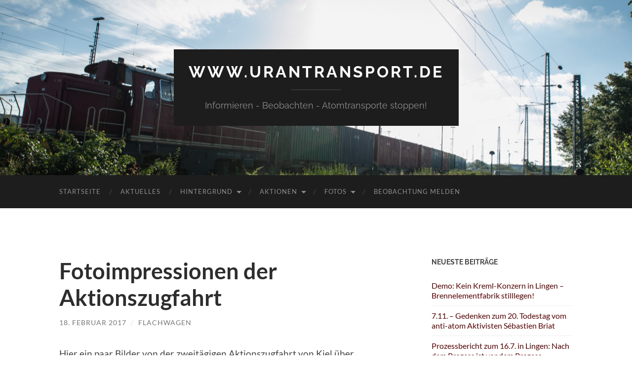

--- FILE ---
content_type: text/html; charset=UTF-8
request_url: https://urantransport.de/2017/02/erste-fotoimpressionen-vom-aktionstag/
body_size: 18878
content:
<!DOCTYPE html>

<html lang="de">

	<head>

		<meta http-equiv="content-type" content="text/html" charset="UTF-8" />
		<meta name="viewport" content="width=device-width, initial-scale=1.0" >

		<link rel="profile" href="http://gmpg.org/xfn/11">

		<title>Fotoimpressionen der Aktionszugfahrt &#8211; www.urantransport.de</title>
<meta name='robots' content='max-image-preview:large' />
	<style>img:is([sizes="auto" i], [sizes^="auto," i]) { contain-intrinsic-size: 3000px 1500px }</style>
	<link rel="alternate" type="application/rss+xml" title="www.urantransport.de &raquo; Feed" href="https://urantransport.de/feed/" />
<link rel="alternate" type="application/rss+xml" title="www.urantransport.de &raquo; Kommentar-Feed" href="https://urantransport.de/comments/feed/" />
<link rel="alternate" type="application/rss+xml" title="www.urantransport.de &raquo; Fotoimpressionen der Aktionszugfahrt-Kommentar-Feed" href="https://urantransport.de/2017/02/erste-fotoimpressionen-vom-aktionstag/feed/" />
<script type="text/javascript">
/* <![CDATA[ */
window._wpemojiSettings = {"baseUrl":"https:\/\/s.w.org\/images\/core\/emoji\/16.0.1\/72x72\/","ext":".png","svgUrl":"https:\/\/s.w.org\/images\/core\/emoji\/16.0.1\/svg\/","svgExt":".svg","source":{"concatemoji":"https:\/\/urantransport.de\/wp-includes\/js\/wp-emoji-release.min.js?ver=6.8.3"}};
/*! This file is auto-generated */
!function(s,n){var o,i,e;function c(e){try{var t={supportTests:e,timestamp:(new Date).valueOf()};sessionStorage.setItem(o,JSON.stringify(t))}catch(e){}}function p(e,t,n){e.clearRect(0,0,e.canvas.width,e.canvas.height),e.fillText(t,0,0);var t=new Uint32Array(e.getImageData(0,0,e.canvas.width,e.canvas.height).data),a=(e.clearRect(0,0,e.canvas.width,e.canvas.height),e.fillText(n,0,0),new Uint32Array(e.getImageData(0,0,e.canvas.width,e.canvas.height).data));return t.every(function(e,t){return e===a[t]})}function u(e,t){e.clearRect(0,0,e.canvas.width,e.canvas.height),e.fillText(t,0,0);for(var n=e.getImageData(16,16,1,1),a=0;a<n.data.length;a++)if(0!==n.data[a])return!1;return!0}function f(e,t,n,a){switch(t){case"flag":return n(e,"\ud83c\udff3\ufe0f\u200d\u26a7\ufe0f","\ud83c\udff3\ufe0f\u200b\u26a7\ufe0f")?!1:!n(e,"\ud83c\udde8\ud83c\uddf6","\ud83c\udde8\u200b\ud83c\uddf6")&&!n(e,"\ud83c\udff4\udb40\udc67\udb40\udc62\udb40\udc65\udb40\udc6e\udb40\udc67\udb40\udc7f","\ud83c\udff4\u200b\udb40\udc67\u200b\udb40\udc62\u200b\udb40\udc65\u200b\udb40\udc6e\u200b\udb40\udc67\u200b\udb40\udc7f");case"emoji":return!a(e,"\ud83e\udedf")}return!1}function g(e,t,n,a){var r="undefined"!=typeof WorkerGlobalScope&&self instanceof WorkerGlobalScope?new OffscreenCanvas(300,150):s.createElement("canvas"),o=r.getContext("2d",{willReadFrequently:!0}),i=(o.textBaseline="top",o.font="600 32px Arial",{});return e.forEach(function(e){i[e]=t(o,e,n,a)}),i}function t(e){var t=s.createElement("script");t.src=e,t.defer=!0,s.head.appendChild(t)}"undefined"!=typeof Promise&&(o="wpEmojiSettingsSupports",i=["flag","emoji"],n.supports={everything:!0,everythingExceptFlag:!0},e=new Promise(function(e){s.addEventListener("DOMContentLoaded",e,{once:!0})}),new Promise(function(t){var n=function(){try{var e=JSON.parse(sessionStorage.getItem(o));if("object"==typeof e&&"number"==typeof e.timestamp&&(new Date).valueOf()<e.timestamp+604800&&"object"==typeof e.supportTests)return e.supportTests}catch(e){}return null}();if(!n){if("undefined"!=typeof Worker&&"undefined"!=typeof OffscreenCanvas&&"undefined"!=typeof URL&&URL.createObjectURL&&"undefined"!=typeof Blob)try{var e="postMessage("+g.toString()+"("+[JSON.stringify(i),f.toString(),p.toString(),u.toString()].join(",")+"));",a=new Blob([e],{type:"text/javascript"}),r=new Worker(URL.createObjectURL(a),{name:"wpTestEmojiSupports"});return void(r.onmessage=function(e){c(n=e.data),r.terminate(),t(n)})}catch(e){}c(n=g(i,f,p,u))}t(n)}).then(function(e){for(var t in e)n.supports[t]=e[t],n.supports.everything=n.supports.everything&&n.supports[t],"flag"!==t&&(n.supports.everythingExceptFlag=n.supports.everythingExceptFlag&&n.supports[t]);n.supports.everythingExceptFlag=n.supports.everythingExceptFlag&&!n.supports.flag,n.DOMReady=!1,n.readyCallback=function(){n.DOMReady=!0}}).then(function(){return e}).then(function(){var e;n.supports.everything||(n.readyCallback(),(e=n.source||{}).concatemoji?t(e.concatemoji):e.wpemoji&&e.twemoji&&(t(e.twemoji),t(e.wpemoji)))}))}((window,document),window._wpemojiSettings);
/* ]]> */
</script>
  <style>
    :root {
      --include-mastodon-feed-bg-light: rgba(100, 100, 100, 0.15);
      --include-mastodon-feed-bg-dark: rgba(155, 155, 155, 0.15);
      --include-mastodon-feed-accent-color: rgb(86, 58, 204);
      --include-mastodon-feed-accent-font-color: rgb(255, 255, 255);
      --include-mastodon-feed-border-radius: 0.25rem;
    }

    .include-mastodon-feed-wrapper .include-mastodon-feed {
      list-style: none;
      padding-left: 0;
    }
    .include-mastodon-feed .status {
      display: block;
      margin: 0.5rem 0 1.5rem;
      border-radius: var(--include-mastodon-feed-border-radius);
      padding: 0.5rem;
      background: var(--include-mastodon-feed-bg-light);
    }
    .include-mastodon-feed .status a {
      color: var(--include-mastodon-feed-accent-color);
      text-decoration: none;
      word-wrap: break-word;
    }
    .include-mastodon-feed .status a:hover {
      text-decoration: underline;
    }
    .include-mastodon-feed .avatar {
      display: inline-block;
      height: 1.25rem;
      border-radius: var(--include-mastodon-feed-border-radius);
      vertical-align: top;
    }
    .include-mastodon-feed .account {
      font-size: 0.8rem;
    }
    .include-mastodon-feed .account a {
      display: inline-block;
    }
    .include-mastodon-feed .account .booster {
      float: right;
      font-style: italic;
    }
    .include-mastodon-feed .boosted .account > a:first-child,
    .include-mastodon-feed .contentWarning a {
      border-radius: var(--include-mastodon-feed-border-radius);
      padding: 0.15rem 0.5rem;
      background: var(--include-mastodon-feed-accent-color);
      color: var(--include-mastodon-feed-accent-font-color);
    }
    .include-mastodon-feed .boosted .account > a:first-child:hover,
    .include-mastodon-feed .contentWarning a:hover {
      border-radius: var(--include-mastodon-feed-border-radius);
      padding: 0.15rem 0.5rem;
      background: var(--include-mastodon-feed-accent-font-color);
      color: var(--include-mastodon-feed-accent-color);
      text-decoration: none;
    }
    .include-mastodon-feed .contentWrapper.boosted {
      margin: 0.5rem 0;
      padding: 0.5rem;
      background: var(--include-mastodon-feed-bg-light);
    }
    .include-mastodon-feed .contentWarning {
      text-align: center;
      margin: 1rem;
      padding: 1rem;
    }
    .include-mastodon-feed .contentWarning .title {
      font-weight: bold;
    }
    .include-mastodon-feed img.emoji {
      height: 1rem;
    }
    .include-mastodon-feed .content .invisible {
      display: none;
    }
    .include-mastodon-feed .media {
      display: flex;
      list-style: none;
      padding: 0;
      justify-content: space-around;
      align-items: center;
      flex-wrap: wrap;
      gap: 0.5rem;
      margin: 1rem;
    }
    .include-mastodon-feed .media > * {
      display: block;
      flex-basis: calc(50% - 0.5rem);
      flex-grow: 1;
    }
    .include-mastodon-feed .media > .image {
      font-size: 0.8rem;
      font-weight: bold;
      text-align: center;
    }
    .include-mastodon-feed .media > .image a { 
      border-radius: var(--include-mastodon-feed-border-radius);
      display: block;
      aspect-ratio: 1.618;                                                      
      background-size: cover;
      background-position: center;
    }
        .include-mastodon-feed .media > .image a:hover {
      filter: contrast(110%) brightness(130%) saturate(130%);
    }
    .include-mastodon-feed .media > .image a img {
      width: 100%;
    }
    .include-mastodon-feed .media > .gifv video {
      max-width: 100%;
    }

    .include-mastodon-feed .card {
      border-radius: var(--include-mastodon-feed-border-radius);
      margin: 1rem 0.5rem;
    }
    .include-mastodon-feed .card iframe {
      border-radius: var(--include-mastodon-feed-border-radius);
      width: 100%;
      height: 100%;
      aspect-ratio: 2 / 1.25;
    }
    .include-mastodon-feed .card a {
      border-radius: var(--include-mastodon-feed-border-radius);
      display: block;
      text-decoration: none;
      color: #000;
    }
    .include-mastodon-feed.dark .card a {
      color: #fff;
    }
    .include-mastodon-feed .card a:hover {
      text-decoration: none;
      background: var(--include-mastodon-feed-accent-color);
      color: var(--include-mastodon-feed-accent-font-color);
    }
    .include-mastodon-feed .card .meta {
      background: var(--include-mastodon-feed-bg-light);
      font-size: 0.8rem;
      padding: 1rem;
    }
    .include-mastodon-feed .card .image {
      margin-bottom: 0.5rem;
      text-align: center;
    }
    .include-mastodon-feed .card .image img {
      max-width: 75%;
    }
    .include-mastodon-feed .card .title {
      font-weight: bold;
    }
    .include-mastodon-feed.dark .status,
    .include-mastodon-feed.dark .contentWrapper.boosted,
    .include-mastodon-feed.dark .card {
      background: var(--include-mastodon-feed-bg-dark);
    }
  </style>
<style id='wp-emoji-styles-inline-css' type='text/css'>

	img.wp-smiley, img.emoji {
		display: inline !important;
		border: none !important;
		box-shadow: none !important;
		height: 1em !important;
		width: 1em !important;
		margin: 0 0.07em !important;
		vertical-align: -0.1em !important;
		background: none !important;
		padding: 0 !important;
	}
</style>
<link rel='stylesheet' id='wp-block-library-css' href='https://urantransport.de/wp-includes/css/dist/block-library/style.min.css?ver=6.8.3' type='text/css' media='all' />
<style id='classic-theme-styles-inline-css' type='text/css'>
/*! This file is auto-generated */
.wp-block-button__link{color:#fff;background-color:#32373c;border-radius:9999px;box-shadow:none;text-decoration:none;padding:calc(.667em + 2px) calc(1.333em + 2px);font-size:1.125em}.wp-block-file__button{background:#32373c;color:#fff;text-decoration:none}
</style>
<style id='global-styles-inline-css' type='text/css'>
:root{--wp--preset--aspect-ratio--square: 1;--wp--preset--aspect-ratio--4-3: 4/3;--wp--preset--aspect-ratio--3-4: 3/4;--wp--preset--aspect-ratio--3-2: 3/2;--wp--preset--aspect-ratio--2-3: 2/3;--wp--preset--aspect-ratio--16-9: 16/9;--wp--preset--aspect-ratio--9-16: 9/16;--wp--preset--color--black: #000000;--wp--preset--color--cyan-bluish-gray: #abb8c3;--wp--preset--color--white: #fff;--wp--preset--color--pale-pink: #f78da7;--wp--preset--color--vivid-red: #cf2e2e;--wp--preset--color--luminous-vivid-orange: #ff6900;--wp--preset--color--luminous-vivid-amber: #fcb900;--wp--preset--color--light-green-cyan: #7bdcb5;--wp--preset--color--vivid-green-cyan: #00d084;--wp--preset--color--pale-cyan-blue: #8ed1fc;--wp--preset--color--vivid-cyan-blue: #0693e3;--wp--preset--color--vivid-purple: #9b51e0;--wp--preset--color--accent: #540000;--wp--preset--color--dark-gray: #444;--wp--preset--color--medium-gray: #666;--wp--preset--color--light-gray: #888;--wp--preset--gradient--vivid-cyan-blue-to-vivid-purple: linear-gradient(135deg,rgba(6,147,227,1) 0%,rgb(155,81,224) 100%);--wp--preset--gradient--light-green-cyan-to-vivid-green-cyan: linear-gradient(135deg,rgb(122,220,180) 0%,rgb(0,208,130) 100%);--wp--preset--gradient--luminous-vivid-amber-to-luminous-vivid-orange: linear-gradient(135deg,rgba(252,185,0,1) 0%,rgba(255,105,0,1) 100%);--wp--preset--gradient--luminous-vivid-orange-to-vivid-red: linear-gradient(135deg,rgba(255,105,0,1) 0%,rgb(207,46,46) 100%);--wp--preset--gradient--very-light-gray-to-cyan-bluish-gray: linear-gradient(135deg,rgb(238,238,238) 0%,rgb(169,184,195) 100%);--wp--preset--gradient--cool-to-warm-spectrum: linear-gradient(135deg,rgb(74,234,220) 0%,rgb(151,120,209) 20%,rgb(207,42,186) 40%,rgb(238,44,130) 60%,rgb(251,105,98) 80%,rgb(254,248,76) 100%);--wp--preset--gradient--blush-light-purple: linear-gradient(135deg,rgb(255,206,236) 0%,rgb(152,150,240) 100%);--wp--preset--gradient--blush-bordeaux: linear-gradient(135deg,rgb(254,205,165) 0%,rgb(254,45,45) 50%,rgb(107,0,62) 100%);--wp--preset--gradient--luminous-dusk: linear-gradient(135deg,rgb(255,203,112) 0%,rgb(199,81,192) 50%,rgb(65,88,208) 100%);--wp--preset--gradient--pale-ocean: linear-gradient(135deg,rgb(255,245,203) 0%,rgb(182,227,212) 50%,rgb(51,167,181) 100%);--wp--preset--gradient--electric-grass: linear-gradient(135deg,rgb(202,248,128) 0%,rgb(113,206,126) 100%);--wp--preset--gradient--midnight: linear-gradient(135deg,rgb(2,3,129) 0%,rgb(40,116,252) 100%);--wp--preset--font-size--small: 16px;--wp--preset--font-size--medium: 20px;--wp--preset--font-size--large: 24px;--wp--preset--font-size--x-large: 42px;--wp--preset--font-size--regular: 19px;--wp--preset--font-size--larger: 32px;--wp--preset--spacing--20: 0.44rem;--wp--preset--spacing--30: 0.67rem;--wp--preset--spacing--40: 1rem;--wp--preset--spacing--50: 1.5rem;--wp--preset--spacing--60: 2.25rem;--wp--preset--spacing--70: 3.38rem;--wp--preset--spacing--80: 5.06rem;--wp--preset--shadow--natural: 6px 6px 9px rgba(0, 0, 0, 0.2);--wp--preset--shadow--deep: 12px 12px 50px rgba(0, 0, 0, 0.4);--wp--preset--shadow--sharp: 6px 6px 0px rgba(0, 0, 0, 0.2);--wp--preset--shadow--outlined: 6px 6px 0px -3px rgba(255, 255, 255, 1), 6px 6px rgba(0, 0, 0, 1);--wp--preset--shadow--crisp: 6px 6px 0px rgba(0, 0, 0, 1);}:where(.is-layout-flex){gap: 0.5em;}:where(.is-layout-grid){gap: 0.5em;}body .is-layout-flex{display: flex;}.is-layout-flex{flex-wrap: wrap;align-items: center;}.is-layout-flex > :is(*, div){margin: 0;}body .is-layout-grid{display: grid;}.is-layout-grid > :is(*, div){margin: 0;}:where(.wp-block-columns.is-layout-flex){gap: 2em;}:where(.wp-block-columns.is-layout-grid){gap: 2em;}:where(.wp-block-post-template.is-layout-flex){gap: 1.25em;}:where(.wp-block-post-template.is-layout-grid){gap: 1.25em;}.has-black-color{color: var(--wp--preset--color--black) !important;}.has-cyan-bluish-gray-color{color: var(--wp--preset--color--cyan-bluish-gray) !important;}.has-white-color{color: var(--wp--preset--color--white) !important;}.has-pale-pink-color{color: var(--wp--preset--color--pale-pink) !important;}.has-vivid-red-color{color: var(--wp--preset--color--vivid-red) !important;}.has-luminous-vivid-orange-color{color: var(--wp--preset--color--luminous-vivid-orange) !important;}.has-luminous-vivid-amber-color{color: var(--wp--preset--color--luminous-vivid-amber) !important;}.has-light-green-cyan-color{color: var(--wp--preset--color--light-green-cyan) !important;}.has-vivid-green-cyan-color{color: var(--wp--preset--color--vivid-green-cyan) !important;}.has-pale-cyan-blue-color{color: var(--wp--preset--color--pale-cyan-blue) !important;}.has-vivid-cyan-blue-color{color: var(--wp--preset--color--vivid-cyan-blue) !important;}.has-vivid-purple-color{color: var(--wp--preset--color--vivid-purple) !important;}.has-black-background-color{background-color: var(--wp--preset--color--black) !important;}.has-cyan-bluish-gray-background-color{background-color: var(--wp--preset--color--cyan-bluish-gray) !important;}.has-white-background-color{background-color: var(--wp--preset--color--white) !important;}.has-pale-pink-background-color{background-color: var(--wp--preset--color--pale-pink) !important;}.has-vivid-red-background-color{background-color: var(--wp--preset--color--vivid-red) !important;}.has-luminous-vivid-orange-background-color{background-color: var(--wp--preset--color--luminous-vivid-orange) !important;}.has-luminous-vivid-amber-background-color{background-color: var(--wp--preset--color--luminous-vivid-amber) !important;}.has-light-green-cyan-background-color{background-color: var(--wp--preset--color--light-green-cyan) !important;}.has-vivid-green-cyan-background-color{background-color: var(--wp--preset--color--vivid-green-cyan) !important;}.has-pale-cyan-blue-background-color{background-color: var(--wp--preset--color--pale-cyan-blue) !important;}.has-vivid-cyan-blue-background-color{background-color: var(--wp--preset--color--vivid-cyan-blue) !important;}.has-vivid-purple-background-color{background-color: var(--wp--preset--color--vivid-purple) !important;}.has-black-border-color{border-color: var(--wp--preset--color--black) !important;}.has-cyan-bluish-gray-border-color{border-color: var(--wp--preset--color--cyan-bluish-gray) !important;}.has-white-border-color{border-color: var(--wp--preset--color--white) !important;}.has-pale-pink-border-color{border-color: var(--wp--preset--color--pale-pink) !important;}.has-vivid-red-border-color{border-color: var(--wp--preset--color--vivid-red) !important;}.has-luminous-vivid-orange-border-color{border-color: var(--wp--preset--color--luminous-vivid-orange) !important;}.has-luminous-vivid-amber-border-color{border-color: var(--wp--preset--color--luminous-vivid-amber) !important;}.has-light-green-cyan-border-color{border-color: var(--wp--preset--color--light-green-cyan) !important;}.has-vivid-green-cyan-border-color{border-color: var(--wp--preset--color--vivid-green-cyan) !important;}.has-pale-cyan-blue-border-color{border-color: var(--wp--preset--color--pale-cyan-blue) !important;}.has-vivid-cyan-blue-border-color{border-color: var(--wp--preset--color--vivid-cyan-blue) !important;}.has-vivid-purple-border-color{border-color: var(--wp--preset--color--vivid-purple) !important;}.has-vivid-cyan-blue-to-vivid-purple-gradient-background{background: var(--wp--preset--gradient--vivid-cyan-blue-to-vivid-purple) !important;}.has-light-green-cyan-to-vivid-green-cyan-gradient-background{background: var(--wp--preset--gradient--light-green-cyan-to-vivid-green-cyan) !important;}.has-luminous-vivid-amber-to-luminous-vivid-orange-gradient-background{background: var(--wp--preset--gradient--luminous-vivid-amber-to-luminous-vivid-orange) !important;}.has-luminous-vivid-orange-to-vivid-red-gradient-background{background: var(--wp--preset--gradient--luminous-vivid-orange-to-vivid-red) !important;}.has-very-light-gray-to-cyan-bluish-gray-gradient-background{background: var(--wp--preset--gradient--very-light-gray-to-cyan-bluish-gray) !important;}.has-cool-to-warm-spectrum-gradient-background{background: var(--wp--preset--gradient--cool-to-warm-spectrum) !important;}.has-blush-light-purple-gradient-background{background: var(--wp--preset--gradient--blush-light-purple) !important;}.has-blush-bordeaux-gradient-background{background: var(--wp--preset--gradient--blush-bordeaux) !important;}.has-luminous-dusk-gradient-background{background: var(--wp--preset--gradient--luminous-dusk) !important;}.has-pale-ocean-gradient-background{background: var(--wp--preset--gradient--pale-ocean) !important;}.has-electric-grass-gradient-background{background: var(--wp--preset--gradient--electric-grass) !important;}.has-midnight-gradient-background{background: var(--wp--preset--gradient--midnight) !important;}.has-small-font-size{font-size: var(--wp--preset--font-size--small) !important;}.has-medium-font-size{font-size: var(--wp--preset--font-size--medium) !important;}.has-large-font-size{font-size: var(--wp--preset--font-size--large) !important;}.has-x-large-font-size{font-size: var(--wp--preset--font-size--x-large) !important;}
:where(.wp-block-post-template.is-layout-flex){gap: 1.25em;}:where(.wp-block-post-template.is-layout-grid){gap: 1.25em;}
:where(.wp-block-columns.is-layout-flex){gap: 2em;}:where(.wp-block-columns.is-layout-grid){gap: 2em;}
:root :where(.wp-block-pullquote){font-size: 1.5em;line-height: 1.6;}
</style>
<link rel='stylesheet' id='ngg_trigger_buttons-css' href='https://urantransport.de/wp-content/plugins/nextgen-gallery/static/GalleryDisplay/trigger_buttons.css?ver=3.59.12' type='text/css' media='all' />
<link rel='stylesheet' id='fancybox-0-css' href='https://urantransport.de/wp-content/plugins/nextgen-gallery/static/Lightbox/fancybox/jquery.fancybox-1.3.4.css?ver=3.59.12' type='text/css' media='all' />
<link rel='stylesheet' id='fontawesome_v4_shim_style-css' href='https://urantransport.de/wp-content/plugins/nextgen-gallery/static/FontAwesome/css/v4-shims.min.css?ver=6.8.3' type='text/css' media='all' />
<link rel='stylesheet' id='fontawesome-css' href='https://urantransport.de/wp-content/plugins/nextgen-gallery/static/FontAwesome/css/all.min.css?ver=6.8.3' type='text/css' media='all' />
<link rel='stylesheet' id='nextgen_pagination_style-css' href='https://urantransport.de/wp-content/plugins/nextgen-gallery/static/GalleryDisplay/pagination_style.css?ver=3.59.12' type='text/css' media='all' />
<link rel='stylesheet' id='nextgen_basic_thumbnails_style-css' href='https://urantransport.de/wp-content/plugins/nextgen-gallery/static/Thumbnails/nextgen_basic_thumbnails.css?ver=3.59.12' type='text/css' media='all' />
<style id='akismet-widget-style-inline-css' type='text/css'>

			.a-stats {
				--akismet-color-mid-green: #357b49;
				--akismet-color-white: #fff;
				--akismet-color-light-grey: #f6f7f7;

				max-width: 350px;
				width: auto;
			}

			.a-stats * {
				all: unset;
				box-sizing: border-box;
			}

			.a-stats strong {
				font-weight: 600;
			}

			.a-stats a.a-stats__link,
			.a-stats a.a-stats__link:visited,
			.a-stats a.a-stats__link:active {
				background: var(--akismet-color-mid-green);
				border: none;
				box-shadow: none;
				border-radius: 8px;
				color: var(--akismet-color-white);
				cursor: pointer;
				display: block;
				font-family: -apple-system, BlinkMacSystemFont, 'Segoe UI', 'Roboto', 'Oxygen-Sans', 'Ubuntu', 'Cantarell', 'Helvetica Neue', sans-serif;
				font-weight: 500;
				padding: 12px;
				text-align: center;
				text-decoration: none;
				transition: all 0.2s ease;
			}

			/* Extra specificity to deal with TwentyTwentyOne focus style */
			.widget .a-stats a.a-stats__link:focus {
				background: var(--akismet-color-mid-green);
				color: var(--akismet-color-white);
				text-decoration: none;
			}

			.a-stats a.a-stats__link:hover {
				filter: brightness(110%);
				box-shadow: 0 4px 12px rgba(0, 0, 0, 0.06), 0 0 2px rgba(0, 0, 0, 0.16);
			}

			.a-stats .count {
				color: var(--akismet-color-white);
				display: block;
				font-size: 1.5em;
				line-height: 1.4;
				padding: 0 13px;
				white-space: nowrap;
			}
		
</style>
<link rel='stylesheet' id='hemingway_googleFonts-css' href='https://urantransport.de/wp-content/themes/hemingway/assets/css/fonts.css' type='text/css' media='all' />
<link rel='stylesheet' id='hemingway_style-css' href='https://urantransport.de/wp-content/themes/hemingway/style.css?ver=2.3.2' type='text/css' media='all' />
<script type="text/javascript" src="https://urantransport.de/wp-includes/js/jquery/jquery.min.js?ver=3.7.1" id="jquery-core-js"></script>
<script type="text/javascript" src="https://urantransport.de/wp-includes/js/jquery/jquery-migrate.min.js?ver=3.4.1" id="jquery-migrate-js"></script>
<script type="text/javascript" id="photocrati_ajax-js-extra">
/* <![CDATA[ */
var photocrati_ajax = {"url":"https:\/\/urantransport.de\/index.php?photocrati_ajax=1","rest_url":"https:\/\/urantransport.de\/wp-json\/","wp_home_url":"https:\/\/urantransport.de","wp_site_url":"https:\/\/urantransport.de","wp_root_url":"https:\/\/urantransport.de","wp_plugins_url":"https:\/\/urantransport.de\/wp-content\/plugins","wp_content_url":"https:\/\/urantransport.de\/wp-content","wp_includes_url":"https:\/\/urantransport.de\/wp-includes\/","ngg_param_slug":"nggallery","rest_nonce":"df9f54eb36"};
/* ]]> */
</script>
<script type="text/javascript" src="https://urantransport.de/wp-content/plugins/nextgen-gallery/static/Legacy/ajax.min.js?ver=3.59.12" id="photocrati_ajax-js"></script>
<script type="text/javascript" src="https://urantransport.de/wp-content/plugins/nextgen-gallery/static/FontAwesome/js/v4-shims.min.js?ver=5.3.1" id="fontawesome_v4_shim-js"></script>
<script type="text/javascript" defer crossorigin="anonymous" data-auto-replace-svg="false" data-keep-original-source="false" data-search-pseudo-elements src="https://urantransport.de/wp-content/plugins/nextgen-gallery/static/FontAwesome/js/all.min.js?ver=5.3.1" id="fontawesome-js"></script>
<script type="text/javascript" src="https://urantransport.de/wp-content/plugins/nextgen-gallery/static/Thumbnails/nextgen_basic_thumbnails.js?ver=3.59.12" id="nextgen_basic_thumbnails_script-js"></script>
<link rel="https://api.w.org/" href="https://urantransport.de/wp-json/" /><link rel="alternate" title="JSON" type="application/json" href="https://urantransport.de/wp-json/wp/v2/posts/676" /><link rel="EditURI" type="application/rsd+xml" title="RSD" href="https://urantransport.de/xmlrpc.php?rsd" />
<meta name="generator" content="WordPress 6.8.3" />
<link rel="canonical" href="https://urantransport.de/2017/02/erste-fotoimpressionen-vom-aktionstag/" />
<link rel='shortlink' href='https://urantransport.de/?p=676' />
<link rel="alternate" title="oEmbed (JSON)" type="application/json+oembed" href="https://urantransport.de/wp-json/oembed/1.0/embed?url=https%3A%2F%2Furantransport.de%2F2017%2F02%2Ferste-fotoimpressionen-vom-aktionstag%2F" />
<link rel="alternate" title="oEmbed (XML)" type="text/xml+oembed" href="https://urantransport.de/wp-json/oembed/1.0/embed?url=https%3A%2F%2Furantransport.de%2F2017%2F02%2Ferste-fotoimpressionen-vom-aktionstag%2F&#038;format=xml" />
<style type="text/css"><!-- Customizer CSS -->::selection { background-color: #540000; }.featured-media .sticky-post { background-color: #540000; }fieldset legend { background-color: #540000; }:root .has-accent-background-color { background-color: #540000; }button:hover { background-color: #540000; }.button:hover { background-color: #540000; }.faux-button:hover { background-color: #540000; }a.more-link:hover { background-color: #540000; }.wp-block-button__link:hover { background-color: #540000; }.is-style-outline .wp-block-button__link.has-accent-color:hover { background-color: #540000; }.wp-block-file__button:hover { background-color: #540000; }input[type="button"]:hover { background-color: #540000; }input[type="reset"]:hover { background-color: #540000; }input[type="submit"]:hover { background-color: #540000; }.post-tags a:hover { background-color: #540000; }.content #respond input[type="submit"]:hover { background-color: #540000; }.search-form .search-submit { background-color: #540000; }.sidebar .tagcloud a:hover { background-color: #540000; }.footer .tagcloud a:hover { background-color: #540000; }.is-style-outline .wp-block-button__link.has-accent-color:hover { border-color: #540000; }.post-tags a:hover:after { border-right-color: #540000; }a { color: #540000; }.blog-title a:hover { color: #540000; }.blog-menu a:hover { color: #540000; }.post-title a:hover { color: #540000; }.post-meta a:hover { color: #540000; }.blog .format-quote blockquote cite a:hover { color: #540000; }:root .has-accent-color { color: #540000; }.post-categories a { color: #540000; }.post-categories a:hover { color: #540000; }.post-nav a:hover { color: #540000; }.archive-nav a:hover { color: #540000; }.comment-meta-content cite a:hover { color: #540000; }.comment-meta-content p a:hover { color: #540000; }.comment-actions a:hover { color: #540000; }#cancel-comment-reply-link { color: #540000; }#cancel-comment-reply-link:hover { color: #540000; }.widget-title a { color: #540000; }.widget-title a:hover { color: #540000; }.widget_text a { color: #540000; }.widget_text a:hover { color: #540000; }.widget_rss a { color: #540000; }.widget_rss a:hover { color: #540000; }.widget_archive a { color: #540000; }.widget_archive a:hover { color: #540000; }.widget_meta a { color: #540000; }.widget_meta a:hover { color: #540000; }.widget_recent_comments a { color: #540000; }.widget_recent_comments a:hover { color: #540000; }.widget_pages a { color: #540000; }.widget_pages a:hover { color: #540000; }.widget_links a { color: #540000; }.widget_links a:hover { color: #540000; }.widget_recent_entries a { color: #540000; }.widget_recent_entries a:hover { color: #540000; }.widget_categories a { color: #540000; }.widget_categories a:hover { color: #540000; }#wp-calendar a { color: #540000; }#wp-calendar a:hover { color: #540000; }#wp-calendar tfoot a:hover { color: #540000; }.wp-calendar-nav a:hover { color: #540000; }.widgetmore a { color: #540000; }.widgetmore a:hover { color: #540000; }</style><!-- /Customizer CSS --><style type="text/css" id="custom-background-css">
body.custom-background { background-color: #ffffff; }
</style>
			<style type="text/css" id="wp-custom-css">
			/*
Hier kannst du dein eigenes CSS einfügen.

Klicke auf das Hilfe-Symbol oben, um mehr zu lernen.
*/


//small screen sizes
@media screen and (max-width: 800px) {
    .mobile-only {
        display:block !important;
    }
}

@media screen and (min-width: 801px) {
    .mobile-only {
        display:none !important;
    }
}		</style>
		
	</head>
	
	<body class="wp-singular post-template-default single single-post postid-676 single-format-standard custom-background wp-theme-hemingway">

		
		<a class="skip-link button" href="#site-content">Zum Inhalt springen</a>
	
		<div class="big-wrapper">
	
			<div class="header-cover section bg-dark-light no-padding">

						
				<div class="header section" style="background-image: url( https://urantransport.de/wp-content/uploads/2016/06/cropped-header-1-1.jpg );">
							
					<div class="header-inner section-inner">
					
											
							<div class="blog-info">
							
																	<div class="blog-title">
										<a href="https://urantransport.de" rel="home">www.urantransport.de</a>
									</div>
																
																	<p class="blog-description">Informieren - Beobachten - Atomtransporte stoppen!</p>
															
							</div><!-- .blog-info -->
							
															
					</div><!-- .header-inner -->
								
				</div><!-- .header -->
			
			</div><!-- .bg-dark -->
			
			<div class="navigation section no-padding bg-dark">
			
				<div class="navigation-inner section-inner group">
				
					<div class="toggle-container section-inner hidden">
			
						<button type="button" class="nav-toggle toggle">
							<div class="bar"></div>
							<div class="bar"></div>
							<div class="bar"></div>
							<span class="screen-reader-text">Mobile-Menü ein-/ausblenden</span>
						</button>
						
						<button type="button" class="search-toggle toggle">
							<div class="metal"></div>
							<div class="glass"></div>
							<div class="handle"></div>
							<span class="screen-reader-text">Suchfeld ein-/ausblenden</span>
						</button>
											
					</div><!-- .toggle-container -->
					
					<div class="blog-search hidden">
						<form role="search" method="get" class="search-form" action="https://urantransport.de/">
				<label>
					<span class="screen-reader-text">Suche nach:</span>
					<input type="search" class="search-field" placeholder="Suchen …" value="" name="s" />
				</label>
				<input type="submit" class="search-submit" value="Suchen" />
			</form>					</div><!-- .blog-search -->
				
					<ul class="blog-menu">
						<li id="menu-item-120" class="menu-item menu-item-type-post_type menu-item-object-page menu-item-home menu-item-120"><a href="https://urantransport.de/">Startseite</a></li>
<li id="menu-item-113" class="menu-item menu-item-type-post_type menu-item-object-page current_page_parent menu-item-113"><a href="https://urantransport.de/aktuelles/">Aktuelles</a></li>
<li id="menu-item-127" class="menu-item menu-item-type-post_type menu-item-object-page menu-item-has-children menu-item-127"><a href="https://urantransport.de/hintergrund/">Hintergrund</a>
<ul class="sub-menu">
	<li id="menu-item-414" class="menu-item menu-item-type-post_type menu-item-object-page menu-item-has-children menu-item-414"><a href="https://urantransport.de/hintergrund/uran-ein-rundgang-zum-thema/">Uran: Ein Rundgang zum Thema</a>
	<ul class="sub-menu">
		<li id="menu-item-415" class="menu-item menu-item-type-post_type menu-item-object-page menu-item-415"><a href="https://urantransport.de/hintergrund/uran-ein-rundgang-zum-thema/1-brennstoffspirale/">1. Brennstoffspirale</a></li>
		<li id="menu-item-416" class="menu-item menu-item-type-post_type menu-item-object-page menu-item-has-children menu-item-416"><a href="https://urantransport.de/hintergrund/uran-ein-rundgang-zum-thema/2-uranabbau/">2. Uranabbau</a>
		<ul class="sub-menu">
			<li id="menu-item-418" class="menu-item menu-item-type-post_type menu-item-object-page menu-item-418"><a href="https://urantransport.de/hintergrund/uran-ein-rundgang-zum-thema/3-uranabbau-in-afrika/">2.1. Uranabbau in Afrika</a></li>
			<li id="menu-item-419" class="menu-item menu-item-type-post_type menu-item-object-page menu-item-419"><a href="https://urantransport.de/hintergrund/uran-ein-rundgang-zum-thema/2-2-uranabbau-in-australien/">2.2. Uranabbau in Australien</a></li>
			<li id="menu-item-413" class="menu-item menu-item-type-post_type menu-item-object-page menu-item-413"><a href="https://urantransport.de/hintergrund/uran-ein-rundgang-zum-thema/2-3-uranabbau-in-der-ehemaligen-sowjetunion/">2.3. Uranabbau in der ehemaligen Sowjetunion</a></li>
			<li id="menu-item-412" class="menu-item menu-item-type-post_type menu-item-object-page menu-item-412"><a href="https://urantransport.de/hintergrund/uran-ein-rundgang-zum-thema/2-4-uranabbau-in-indien/">2.4. Uranabbau in Indien</a></li>
			<li id="menu-item-411" class="menu-item menu-item-type-post_type menu-item-object-page menu-item-411"><a href="https://urantransport.de/hintergrund/uran-ein-rundgang-zum-thema/2-5-uranabbau-in-kanada/">2.5. Uranabbau in Kanada</a></li>
			<li id="menu-item-420" class="menu-item menu-item-type-post_type menu-item-object-page menu-item-420"><a href="https://urantransport.de/hintergrund/uran-ein-rundgang-zum-thema/uranabbau-in-deutschland/">2.6. Uranabbau in Deutschland</a></li>
		</ul>
</li>
		<li id="menu-item-409" class="menu-item menu-item-type-post_type menu-item-object-page menu-item-409"><a href="https://urantransport.de/hintergrund/uran-ein-rundgang-zum-thema/3-urananreicherung/">3. Urananreicherung</a></li>
		<li id="menu-item-408" class="menu-item menu-item-type-post_type menu-item-object-page menu-item-408"><a href="https://urantransport.de/hintergrund/uran-ein-rundgang-zum-thema/4-brennelementefertigung/">4. Brennelementefertigung</a></li>
		<li id="menu-item-407" class="menu-item menu-item-type-post_type menu-item-object-page menu-item-407"><a href="https://urantransport.de/hintergrund/uran-ein-rundgang-zum-thema/5-uran-im-atomkraftwerk/">5. Uran im Atomkraftwerk</a></li>
		<li id="menu-item-406" class="menu-item menu-item-type-post_type menu-item-object-page menu-item-406"><a href="https://urantransport.de/hintergrund/uran-ein-rundgang-zum-thema/6-das-maerchen-von-der-wiederaufarbeitung/">6. Das Märchen von der Wiederaufarbeitung</a></li>
		<li id="menu-item-405" class="menu-item menu-item-type-post_type menu-item-object-page menu-item-405"><a href="https://urantransport.de/hintergrund/uran-ein-rundgang-zum-thema/7-entsorgung/">7. „Entsorgung“</a></li>
		<li id="menu-item-404" class="menu-item menu-item-type-post_type menu-item-object-page menu-item-404"><a href="https://urantransport.de/hintergrund/uran-ein-rundgang-zum-thema/8-uran-in-waffen/">8. Uran in Waffen</a></li>
		<li id="menu-item-403" class="menu-item menu-item-type-post_type menu-item-object-page menu-item-403"><a href="https://urantransport.de/hintergrund/uran-ein-rundgang-zum-thema/9-uran-und-gesundheit/">9. Uran und Gesundheit</a></li>
		<li id="menu-item-402" class="menu-item menu-item-type-post_type menu-item-object-page menu-item-402"><a href="https://urantransport.de/hintergrund/uran-ein-rundgang-zum-thema/10-atomkraft-und-klimaschutz/">10. Atomkraft und Klimaschutz</a></li>
		<li id="menu-item-401" class="menu-item menu-item-type-post_type menu-item-object-page menu-item-401"><a href="https://urantransport.de/hintergrund/uran-ein-rundgang-zum-thema/11-atomkonsens/">11. Atomkonsens</a></li>
		<li id="menu-item-400" class="menu-item menu-item-type-post_type menu-item-object-page menu-item-400"><a href="https://urantransport.de/hintergrund/uran-ein-rundgang-zum-thema/12-militaerische-und-zivile-nutzung/">12. Militärische und zivile Nutzung</a></li>
	</ul>
</li>
	<li id="menu-item-421" class="menu-item menu-item-type-post_type menu-item-object-page menu-item-421"><a href="https://urantransport.de/hintergrund/transporte-erkennen/">Transporte erkennen</a></li>
	<li id="menu-item-438" class="menu-item menu-item-type-custom menu-item-object-custom menu-item-438"><a href="http://datenbank.urantransport.de/abfragen/index">Transporte suchen</a></li>
	<li id="menu-item-121" class="menu-item menu-item-type-post_type menu-item-object-page menu-item-121"><a href="https://urantransport.de/hintergrund/transporte-zur-und-von-der-urananreicherungsanlage-in-gronau/">Urananreicherungsanlage Gronau</a></li>
	<li id="menu-item-141" class="menu-item menu-item-type-post_type menu-item-object-page menu-item-141"><a href="https://urantransport.de/hintergrund/brennelementefertigung-in-lingen-und-transporte-dort/">Brennelementefabrik Lingen</a></li>
	<li id="menu-item-273" class="menu-item menu-item-type-post_type menu-item-object-page menu-item-has-children menu-item-273"><a href="https://urantransport.de/hintergrund/transportierte-stoffe/">Transportierte Stoffe</a>
	<ul class="sub-menu">
		<li id="menu-item-274" class="menu-item menu-item-type-post_type menu-item-object-page menu-item-274"><a href="https://urantransport.de/hintergrund/transportierte-stoffe/uranerzkonzentrat-yellow-cake/">Uranerzkonzentrat „Yellow Cake“</a></li>
		<li id="menu-item-275" class="menu-item menu-item-type-post_type menu-item-object-page menu-item-275"><a href="https://urantransport.de/hintergrund/transportierte-stoffe/uranhexafluorid/">Uranhexafluorid</a></li>
	</ul>
</li>
	<li id="menu-item-399" class="menu-item menu-item-type-post_type menu-item-object-page menu-item-has-children menu-item-399"><a href="https://urantransport.de/hintergrund/transportrouten/">Transportrouten</a>
	<ul class="sub-menu">
		<li id="menu-item-2418" class="menu-item menu-item-type-post_type menu-item-object-page menu-item-2418"><a href="https://urantransport.de/hintergrund/transportrouten/uranmuell-aus-gronau-nach-russland/">Uranmüll aus Gronau nach Russland</a></li>
		<li id="menu-item-1811" class="menu-item menu-item-type-post_type menu-item-object-page menu-item-1811"><a href="https://urantransport.de/hintergrund/transportrouten/transporte-aus-usakanada-nach-gronau/">Transporte USA/Kanada-Hamburg-Gronau</a></li>
		<li id="menu-item-279" class="menu-item menu-item-type-post_type menu-item-object-page menu-item-279"><a href="https://urantransport.de/hintergrund/transporte-durch-den-nord-ostsee-kanal/">Transporte durch den Nord-Ostsee-Kanal</a></li>
		<li id="menu-item-285" class="menu-item menu-item-type-post_type menu-item-object-page menu-item-285"><a href="https://urantransport.de/hintergrund/transportrouten/transporte-von-namibia-ueber-hamburg-nach-narbonne/">Transporte Namibia-Hamburg-Narbonne</a></li>
		<li id="menu-item-161" class="menu-item menu-item-type-post_type menu-item-object-page menu-item-161"><a href="https://urantransport.de/hintergrund/transportrouten/transporte-von-gronau-nach-pierrelatte/">Transporte Gronau-Pierrelatte</a></li>
		<li id="menu-item-443" class="menu-item menu-item-type-post_type menu-item-object-page menu-item-443"><a href="https://urantransport.de/hintergrund/transportrouten/st-petersburg-lingen/">Transporte von St. Petersburg über Hamburg nach Lingen</a></li>
	</ul>
</li>
	<li id="menu-item-280" class="menu-item menu-item-type-custom menu-item-object-custom menu-item-280"><a href="http://atomtransporte-hamburg-stoppen.de/wer-ist-an-den-transporten-beteiligt/">Beteiligte Firmen (extern)</a></li>
</ul>
</li>
<li id="menu-item-147" class="menu-item menu-item-type-post_type menu-item-object-page menu-item-has-children menu-item-147"><a href="https://urantransport.de/aktionstage/">Aktionen</a>
<ul class="sub-menu">
	<li id="menu-item-2642" class="menu-item menu-item-type-post_type menu-item-object-page menu-item-2642"><a href="https://urantransport.de/aktionswoche/">Aktionswoche Steinfurt 2022</a></li>
	<li id="menu-item-1907" class="menu-item menu-item-type-post_type menu-item-object-page menu-item-1907"><a href="https://urantransport.de/aktionstage/streckenaktionstag-2018/">Streckenaktionstag 2018</a></li>
	<li id="menu-item-1759" class="menu-item menu-item-type-post_type menu-item-object-page menu-item-1759"><a href="https://urantransport.de/aktionstage/flosstour-gegen-atomtransporte-2017/">Floßtour Juni  2017</a></li>
	<li id="menu-item-587" class="menu-item menu-item-type-post_type menu-item-object-page menu-item-has-children menu-item-587"><a href="https://urantransport.de/aktionstage/aktionsfahrt/">Aktionsfahrt Februar 2017</a>
	<ul class="sub-menu">
		<li id="menu-item-598" class="menu-item menu-item-type-custom menu-item-object-custom menu-item-598"><a href="http://urantransport.de/2017/01/aktionstage-gegen-urantransporte-am-18-19-2-2017/">Aufruf</a></li>
		<li id="menu-item-597" class="menu-item menu-item-type-post_type menu-item-object-page menu-item-597"><a href="https://urantransport.de/aktionstage/aktionsfahrt/aktionsfahrt-2017-fahrplan/">Fahrplan und Treffpunkte</a></li>
		<li id="menu-item-836" class="menu-item menu-item-type-custom menu-item-object-custom menu-item-836"><a href="http://urantransport.de/2017/02/rueckblick-auf-die-aktionsfahrt/">Bericht</a></li>
	</ul>
</li>
	<li id="menu-item-148" class="menu-item menu-item-type-post_type menu-item-object-page menu-item-148"><a href="https://urantransport.de/aktionstage/aufruf-fruehjahr-2016-aktionstage-gegen-urantransporte/">Aktionstage im Frühjahr 2016</a></li>
	<li id="menu-item-225" class="menu-item menu-item-type-post_type menu-item-object-page menu-item-225"><a href="https://urantransport.de/aktionstage/aktionstage-gegen-urantransport-im-september-2015/">Aktionstage  im September 2015</a></li>
	<li id="menu-item-226" class="menu-item menu-item-type-taxonomy menu-item-object-category current-post-ancestor current-menu-parent current-post-parent menu-item-226"><a href="https://urantransport.de/category/aktion/">Blog-Berichte zu Aktionen</a></li>
	<li id="menu-item-531" class="menu-item menu-item-type-taxonomy menu-item-object-category menu-item-531"><a href="https://urantransport.de/category/repression/">Blog-Berichte zu Repression</a></li>
</ul>
</li>
<li id="menu-item-286" class="menu-item menu-item-type-post_type menu-item-object-page menu-item-has-children menu-item-286"><a href="https://urantransport.de/fotos/">Fotos</a>
<ul class="sub-menu">
	<li id="menu-item-1643" class="menu-item menu-item-type-post_type menu-item-object-page menu-item-1643"><a href="https://urantransport.de/fotos/uranerzkonzentrat/">Uranerzkonzentrat</a></li>
	<li id="menu-item-1670" class="menu-item menu-item-type-post_type menu-item-object-page menu-item-1670"><a href="https://urantransport.de/fotos/uranhexafluorid/">Uranhexafluorid</a></li>
</ul>
</li>
<li id="menu-item-149" class="menu-item menu-item-type-custom menu-item-object-custom menu-item-149"><a href="http://datenbank.urantransport.de/beobachtungen/new">Beobachtung melden</a></li>
					 </ul><!-- .blog-menu -->
					 
					 <ul class="mobile-menu">
					
						<li class="menu-item menu-item-type-post_type menu-item-object-page menu-item-home menu-item-120"><a href="https://urantransport.de/">Startseite</a></li>
<li class="menu-item menu-item-type-post_type menu-item-object-page current_page_parent menu-item-113"><a href="https://urantransport.de/aktuelles/">Aktuelles</a></li>
<li class="menu-item menu-item-type-post_type menu-item-object-page menu-item-has-children menu-item-127"><a href="https://urantransport.de/hintergrund/">Hintergrund</a>
<ul class="sub-menu">
	<li class="menu-item menu-item-type-post_type menu-item-object-page menu-item-has-children menu-item-414"><a href="https://urantransport.de/hintergrund/uran-ein-rundgang-zum-thema/">Uran: Ein Rundgang zum Thema</a>
	<ul class="sub-menu">
		<li class="menu-item menu-item-type-post_type menu-item-object-page menu-item-415"><a href="https://urantransport.de/hintergrund/uran-ein-rundgang-zum-thema/1-brennstoffspirale/">1. Brennstoffspirale</a></li>
		<li class="menu-item menu-item-type-post_type menu-item-object-page menu-item-has-children menu-item-416"><a href="https://urantransport.de/hintergrund/uran-ein-rundgang-zum-thema/2-uranabbau/">2. Uranabbau</a>
		<ul class="sub-menu">
			<li class="menu-item menu-item-type-post_type menu-item-object-page menu-item-418"><a href="https://urantransport.de/hintergrund/uran-ein-rundgang-zum-thema/3-uranabbau-in-afrika/">2.1. Uranabbau in Afrika</a></li>
			<li class="menu-item menu-item-type-post_type menu-item-object-page menu-item-419"><a href="https://urantransport.de/hintergrund/uran-ein-rundgang-zum-thema/2-2-uranabbau-in-australien/">2.2. Uranabbau in Australien</a></li>
			<li class="menu-item menu-item-type-post_type menu-item-object-page menu-item-413"><a href="https://urantransport.de/hintergrund/uran-ein-rundgang-zum-thema/2-3-uranabbau-in-der-ehemaligen-sowjetunion/">2.3. Uranabbau in der ehemaligen Sowjetunion</a></li>
			<li class="menu-item menu-item-type-post_type menu-item-object-page menu-item-412"><a href="https://urantransport.de/hintergrund/uran-ein-rundgang-zum-thema/2-4-uranabbau-in-indien/">2.4. Uranabbau in Indien</a></li>
			<li class="menu-item menu-item-type-post_type menu-item-object-page menu-item-411"><a href="https://urantransport.de/hintergrund/uran-ein-rundgang-zum-thema/2-5-uranabbau-in-kanada/">2.5. Uranabbau in Kanada</a></li>
			<li class="menu-item menu-item-type-post_type menu-item-object-page menu-item-420"><a href="https://urantransport.de/hintergrund/uran-ein-rundgang-zum-thema/uranabbau-in-deutschland/">2.6. Uranabbau in Deutschland</a></li>
		</ul>
</li>
		<li class="menu-item menu-item-type-post_type menu-item-object-page menu-item-409"><a href="https://urantransport.de/hintergrund/uran-ein-rundgang-zum-thema/3-urananreicherung/">3. Urananreicherung</a></li>
		<li class="menu-item menu-item-type-post_type menu-item-object-page menu-item-408"><a href="https://urantransport.de/hintergrund/uran-ein-rundgang-zum-thema/4-brennelementefertigung/">4. Brennelementefertigung</a></li>
		<li class="menu-item menu-item-type-post_type menu-item-object-page menu-item-407"><a href="https://urantransport.de/hintergrund/uran-ein-rundgang-zum-thema/5-uran-im-atomkraftwerk/">5. Uran im Atomkraftwerk</a></li>
		<li class="menu-item menu-item-type-post_type menu-item-object-page menu-item-406"><a href="https://urantransport.de/hintergrund/uran-ein-rundgang-zum-thema/6-das-maerchen-von-der-wiederaufarbeitung/">6. Das Märchen von der Wiederaufarbeitung</a></li>
		<li class="menu-item menu-item-type-post_type menu-item-object-page menu-item-405"><a href="https://urantransport.de/hintergrund/uran-ein-rundgang-zum-thema/7-entsorgung/">7. „Entsorgung“</a></li>
		<li class="menu-item menu-item-type-post_type menu-item-object-page menu-item-404"><a href="https://urantransport.de/hintergrund/uran-ein-rundgang-zum-thema/8-uran-in-waffen/">8. Uran in Waffen</a></li>
		<li class="menu-item menu-item-type-post_type menu-item-object-page menu-item-403"><a href="https://urantransport.de/hintergrund/uran-ein-rundgang-zum-thema/9-uran-und-gesundheit/">9. Uran und Gesundheit</a></li>
		<li class="menu-item menu-item-type-post_type menu-item-object-page menu-item-402"><a href="https://urantransport.de/hintergrund/uran-ein-rundgang-zum-thema/10-atomkraft-und-klimaschutz/">10. Atomkraft und Klimaschutz</a></li>
		<li class="menu-item menu-item-type-post_type menu-item-object-page menu-item-401"><a href="https://urantransport.de/hintergrund/uran-ein-rundgang-zum-thema/11-atomkonsens/">11. Atomkonsens</a></li>
		<li class="menu-item menu-item-type-post_type menu-item-object-page menu-item-400"><a href="https://urantransport.de/hintergrund/uran-ein-rundgang-zum-thema/12-militaerische-und-zivile-nutzung/">12. Militärische und zivile Nutzung</a></li>
	</ul>
</li>
	<li class="menu-item menu-item-type-post_type menu-item-object-page menu-item-421"><a href="https://urantransport.de/hintergrund/transporte-erkennen/">Transporte erkennen</a></li>
	<li class="menu-item menu-item-type-custom menu-item-object-custom menu-item-438"><a href="http://datenbank.urantransport.de/abfragen/index">Transporte suchen</a></li>
	<li class="menu-item menu-item-type-post_type menu-item-object-page menu-item-121"><a href="https://urantransport.de/hintergrund/transporte-zur-und-von-der-urananreicherungsanlage-in-gronau/">Urananreicherungsanlage Gronau</a></li>
	<li class="menu-item menu-item-type-post_type menu-item-object-page menu-item-141"><a href="https://urantransport.de/hintergrund/brennelementefertigung-in-lingen-und-transporte-dort/">Brennelementefabrik Lingen</a></li>
	<li class="menu-item menu-item-type-post_type menu-item-object-page menu-item-has-children menu-item-273"><a href="https://urantransport.de/hintergrund/transportierte-stoffe/">Transportierte Stoffe</a>
	<ul class="sub-menu">
		<li class="menu-item menu-item-type-post_type menu-item-object-page menu-item-274"><a href="https://urantransport.de/hintergrund/transportierte-stoffe/uranerzkonzentrat-yellow-cake/">Uranerzkonzentrat „Yellow Cake“</a></li>
		<li class="menu-item menu-item-type-post_type menu-item-object-page menu-item-275"><a href="https://urantransport.de/hintergrund/transportierte-stoffe/uranhexafluorid/">Uranhexafluorid</a></li>
	</ul>
</li>
	<li class="menu-item menu-item-type-post_type menu-item-object-page menu-item-has-children menu-item-399"><a href="https://urantransport.de/hintergrund/transportrouten/">Transportrouten</a>
	<ul class="sub-menu">
		<li class="menu-item menu-item-type-post_type menu-item-object-page menu-item-2418"><a href="https://urantransport.de/hintergrund/transportrouten/uranmuell-aus-gronau-nach-russland/">Uranmüll aus Gronau nach Russland</a></li>
		<li class="menu-item menu-item-type-post_type menu-item-object-page menu-item-1811"><a href="https://urantransport.de/hintergrund/transportrouten/transporte-aus-usakanada-nach-gronau/">Transporte USA/Kanada-Hamburg-Gronau</a></li>
		<li class="menu-item menu-item-type-post_type menu-item-object-page menu-item-279"><a href="https://urantransport.de/hintergrund/transporte-durch-den-nord-ostsee-kanal/">Transporte durch den Nord-Ostsee-Kanal</a></li>
		<li class="menu-item menu-item-type-post_type menu-item-object-page menu-item-285"><a href="https://urantransport.de/hintergrund/transportrouten/transporte-von-namibia-ueber-hamburg-nach-narbonne/">Transporte Namibia-Hamburg-Narbonne</a></li>
		<li class="menu-item menu-item-type-post_type menu-item-object-page menu-item-161"><a href="https://urantransport.de/hintergrund/transportrouten/transporte-von-gronau-nach-pierrelatte/">Transporte Gronau-Pierrelatte</a></li>
		<li class="menu-item menu-item-type-post_type menu-item-object-page menu-item-443"><a href="https://urantransport.de/hintergrund/transportrouten/st-petersburg-lingen/">Transporte von St. Petersburg über Hamburg nach Lingen</a></li>
	</ul>
</li>
	<li class="menu-item menu-item-type-custom menu-item-object-custom menu-item-280"><a href="http://atomtransporte-hamburg-stoppen.de/wer-ist-an-den-transporten-beteiligt/">Beteiligte Firmen (extern)</a></li>
</ul>
</li>
<li class="menu-item menu-item-type-post_type menu-item-object-page menu-item-has-children menu-item-147"><a href="https://urantransport.de/aktionstage/">Aktionen</a>
<ul class="sub-menu">
	<li class="menu-item menu-item-type-post_type menu-item-object-page menu-item-2642"><a href="https://urantransport.de/aktionswoche/">Aktionswoche Steinfurt 2022</a></li>
	<li class="menu-item menu-item-type-post_type menu-item-object-page menu-item-1907"><a href="https://urantransport.de/aktionstage/streckenaktionstag-2018/">Streckenaktionstag 2018</a></li>
	<li class="menu-item menu-item-type-post_type menu-item-object-page menu-item-1759"><a href="https://urantransport.de/aktionstage/flosstour-gegen-atomtransporte-2017/">Floßtour Juni  2017</a></li>
	<li class="menu-item menu-item-type-post_type menu-item-object-page menu-item-has-children menu-item-587"><a href="https://urantransport.de/aktionstage/aktionsfahrt/">Aktionsfahrt Februar 2017</a>
	<ul class="sub-menu">
		<li class="menu-item menu-item-type-custom menu-item-object-custom menu-item-598"><a href="http://urantransport.de/2017/01/aktionstage-gegen-urantransporte-am-18-19-2-2017/">Aufruf</a></li>
		<li class="menu-item menu-item-type-post_type menu-item-object-page menu-item-597"><a href="https://urantransport.de/aktionstage/aktionsfahrt/aktionsfahrt-2017-fahrplan/">Fahrplan und Treffpunkte</a></li>
		<li class="menu-item menu-item-type-custom menu-item-object-custom menu-item-836"><a href="http://urantransport.de/2017/02/rueckblick-auf-die-aktionsfahrt/">Bericht</a></li>
	</ul>
</li>
	<li class="menu-item menu-item-type-post_type menu-item-object-page menu-item-148"><a href="https://urantransport.de/aktionstage/aufruf-fruehjahr-2016-aktionstage-gegen-urantransporte/">Aktionstage im Frühjahr 2016</a></li>
	<li class="menu-item menu-item-type-post_type menu-item-object-page menu-item-225"><a href="https://urantransport.de/aktionstage/aktionstage-gegen-urantransport-im-september-2015/">Aktionstage  im September 2015</a></li>
	<li class="menu-item menu-item-type-taxonomy menu-item-object-category current-post-ancestor current-menu-parent current-post-parent menu-item-226"><a href="https://urantransport.de/category/aktion/">Blog-Berichte zu Aktionen</a></li>
	<li class="menu-item menu-item-type-taxonomy menu-item-object-category menu-item-531"><a href="https://urantransport.de/category/repression/">Blog-Berichte zu Repression</a></li>
</ul>
</li>
<li class="menu-item menu-item-type-post_type menu-item-object-page menu-item-has-children menu-item-286"><a href="https://urantransport.de/fotos/">Fotos</a>
<ul class="sub-menu">
	<li class="menu-item menu-item-type-post_type menu-item-object-page menu-item-1643"><a href="https://urantransport.de/fotos/uranerzkonzentrat/">Uranerzkonzentrat</a></li>
	<li class="menu-item menu-item-type-post_type menu-item-object-page menu-item-1670"><a href="https://urantransport.de/fotos/uranhexafluorid/">Uranhexafluorid</a></li>
</ul>
</li>
<li class="menu-item menu-item-type-custom menu-item-object-custom menu-item-149"><a href="http://datenbank.urantransport.de/beobachtungen/new">Beobachtung melden</a></li>
						
					 </ul><!-- .mobile-menu -->
				 
				</div><!-- .navigation-inner -->
				
			</div><!-- .navigation -->
<main class="wrapper section-inner group" id="site-content">

	<div class="content left">

		<div class="posts">
												        
			<article id="post-676" class="post-676 post type-post status-publish format-standard hentry category-aktion">

	<div class="post-header">

		
					
				<h1 class="post-title entry-title">
											Fotoimpressionen der Aktionszugfahrt									</h1>

							
			<div class="post-meta">
			
				<span class="post-date"><a href="https://urantransport.de/2017/02/erste-fotoimpressionen-vom-aktionstag/">18. Februar 2017</a></span>
				
				<span class="date-sep"> / </span>
					
				<span class="post-author"><a href="https://urantransport.de/author/flachwagen/" title="Beiträge von flachwagen" rel="author">flachwagen</a></span>

								
														
			</div><!-- .post-meta -->

					
	</div><!-- .post-header -->
																					
	<div class="post-content entry-content">
	
		<p>Hier ein paar Bilder von der zweitägigen Aktionszugfahrt von Kiel über Hamburg, Münster, Trier nach Gronau entlang der Atomtransporte-Strecke.</p>
<!-- index.php -->
<div
	class="ngg-galleryoverview
	 ngg-ajax-pagination-none	"
	id="ngg-gallery-55fee60cba689f38e7b3d2afa7cffeb6-1">

		<div class="slideshowlink">
		<a href='https://urantransport.de/2017/02/erste-fotoimpressionen-vom-aktionstag/nggallery/slideshow'>&#091;Zeige eine Slideshow&#093;</a>

	</div>
			<!-- Thumbnails -->
				<div id="ngg-image-0" class="ngg-gallery-thumbnail-box"
											>
						<div class="ngg-gallery-thumbnail">
			<a href="https://urantransport.de/wp-content/gallery/urantransporte-aktionsfahrt/Urantransporte-Aktionstag-WEB-1.jpg"
				title=""
				data-src="https://urantransport.de/wp-content/gallery/urantransporte-aktionsfahrt/Urantransporte-Aktionstag-WEB-1.jpg"
				data-thumbnail="https://urantransport.de/wp-content/gallery/urantransporte-aktionsfahrt/thumbs/thumbs_Urantransporte-Aktionstag-WEB-1.jpg"
				data-image-id="249"
				data-title="Urantransporte Aktionstag-WEB-1"
				data-description=""
				data-image-slug="urantransporte-aktionstag-web-1"
				class="ngg-fancybox" rel="55fee60cba689f38e7b3d2afa7cffeb6">
				<img
					title="Urantransporte Aktionstag-WEB-1"
					alt="Urantransporte Aktionstag-WEB-1"
					src="https://urantransport.de/wp-content/gallery/urantransporte-aktionsfahrt/thumbs/thumbs_Urantransporte-Aktionstag-WEB-1.jpg"
					width="240"
					height="160"
					style="max-width:100%;"
				/>
			</a>
		</div>
							</div>
			
		
				<div id="ngg-image-1" class="ngg-gallery-thumbnail-box"
											>
						<div class="ngg-gallery-thumbnail">
			<a href="https://urantransport.de/wp-content/gallery/urantransporte-aktionsfahrt/Urantransporte-Aktionstag-WEB-2.jpg"
				title=""
				data-src="https://urantransport.de/wp-content/gallery/urantransporte-aktionsfahrt/Urantransporte-Aktionstag-WEB-2.jpg"
				data-thumbnail="https://urantransport.de/wp-content/gallery/urantransporte-aktionsfahrt/thumbs/thumbs_Urantransporte-Aktionstag-WEB-2.jpg"
				data-image-id="250"
				data-title="Urantransporte Aktionstag-WEB-2"
				data-description=""
				data-image-slug="urantransporte-aktionstag-web-2"
				class="ngg-fancybox" rel="55fee60cba689f38e7b3d2afa7cffeb6">
				<img
					title="Urantransporte Aktionstag-WEB-2"
					alt="Urantransporte Aktionstag-WEB-2"
					src="https://urantransport.de/wp-content/gallery/urantransporte-aktionsfahrt/thumbs/thumbs_Urantransporte-Aktionstag-WEB-2.jpg"
					width="240"
					height="160"
					style="max-width:100%;"
				/>
			</a>
		</div>
							</div>
			
		
				<div id="ngg-image-2" class="ngg-gallery-thumbnail-box"
											>
						<div class="ngg-gallery-thumbnail">
			<a href="https://urantransport.de/wp-content/gallery/urantransporte-aktionsfahrt/Urantransporte-Aktionstag-WEB-3.jpg"
				title=""
				data-src="https://urantransport.de/wp-content/gallery/urantransporte-aktionsfahrt/Urantransporte-Aktionstag-WEB-3.jpg"
				data-thumbnail="https://urantransport.de/wp-content/gallery/urantransporte-aktionsfahrt/thumbs/thumbs_Urantransporte-Aktionstag-WEB-3.jpg"
				data-image-id="251"
				data-title="Urantransporte Aktionstag-WEB-3"
				data-description=""
				data-image-slug="urantransporte-aktionstag-web-3"
				class="ngg-fancybox" rel="55fee60cba689f38e7b3d2afa7cffeb6">
				<img
					title="Urantransporte Aktionstag-WEB-3"
					alt="Urantransporte Aktionstag-WEB-3"
					src="https://urantransport.de/wp-content/gallery/urantransporte-aktionsfahrt/thumbs/thumbs_Urantransporte-Aktionstag-WEB-3.jpg"
					width="240"
					height="160"
					style="max-width:100%;"
				/>
			</a>
		</div>
							</div>
			
		
				<div id="ngg-image-3" class="ngg-gallery-thumbnail-box"
											>
						<div class="ngg-gallery-thumbnail">
			<a href="https://urantransport.de/wp-content/gallery/urantransporte-aktionsfahrt/Urantransporte-Aktionstag-WEB-4.jpg"
				title=""
				data-src="https://urantransport.de/wp-content/gallery/urantransporte-aktionsfahrt/Urantransporte-Aktionstag-WEB-4.jpg"
				data-thumbnail="https://urantransport.de/wp-content/gallery/urantransporte-aktionsfahrt/thumbs/thumbs_Urantransporte-Aktionstag-WEB-4.jpg"
				data-image-id="252"
				data-title="Urantransporte Aktionstag-WEB-4"
				data-description=""
				data-image-slug="urantransporte-aktionstag-web-4"
				class="ngg-fancybox" rel="55fee60cba689f38e7b3d2afa7cffeb6">
				<img
					title="Urantransporte Aktionstag-WEB-4"
					alt="Urantransporte Aktionstag-WEB-4"
					src="https://urantransport.de/wp-content/gallery/urantransporte-aktionsfahrt/thumbs/thumbs_Urantransporte-Aktionstag-WEB-4.jpg"
					width="240"
					height="160"
					style="max-width:100%;"
				/>
			</a>
		</div>
							</div>
			
		
				<div id="ngg-image-4" class="ngg-gallery-thumbnail-box"
											>
						<div class="ngg-gallery-thumbnail">
			<a href="https://urantransport.de/wp-content/gallery/urantransporte-aktionsfahrt/Urantransporte-Aktionstag-WEB-5.jpg"
				title=""
				data-src="https://urantransport.de/wp-content/gallery/urantransporte-aktionsfahrt/Urantransporte-Aktionstag-WEB-5.jpg"
				data-thumbnail="https://urantransport.de/wp-content/gallery/urantransporte-aktionsfahrt/thumbs/thumbs_Urantransporte-Aktionstag-WEB-5.jpg"
				data-image-id="253"
				data-title="Urantransporte Aktionstag-WEB-5"
				data-description=""
				data-image-slug="urantransporte-aktionstag-web-5"
				class="ngg-fancybox" rel="55fee60cba689f38e7b3d2afa7cffeb6">
				<img
					title="Urantransporte Aktionstag-WEB-5"
					alt="Urantransporte Aktionstag-WEB-5"
					src="https://urantransport.de/wp-content/gallery/urantransporte-aktionsfahrt/thumbs/thumbs_Urantransporte-Aktionstag-WEB-5.jpg"
					width="240"
					height="160"
					style="max-width:100%;"
				/>
			</a>
		</div>
							</div>
			
		
				<div id="ngg-image-5" class="ngg-gallery-thumbnail-box"
											>
						<div class="ngg-gallery-thumbnail">
			<a href="https://urantransport.de/wp-content/gallery/urantransporte-aktionsfahrt/Urantransporte-Aktionstag-WEB-6.jpg"
				title=""
				data-src="https://urantransport.de/wp-content/gallery/urantransporte-aktionsfahrt/Urantransporte-Aktionstag-WEB-6.jpg"
				data-thumbnail="https://urantransport.de/wp-content/gallery/urantransporte-aktionsfahrt/thumbs/thumbs_Urantransporte-Aktionstag-WEB-6.jpg"
				data-image-id="254"
				data-title="Urantransporte Aktionstag-WEB-6"
				data-description=""
				data-image-slug="urantransporte-aktionstag-web-6"
				class="ngg-fancybox" rel="55fee60cba689f38e7b3d2afa7cffeb6">
				<img
					title="Urantransporte Aktionstag-WEB-6"
					alt="Urantransporte Aktionstag-WEB-6"
					src="https://urantransport.de/wp-content/gallery/urantransporte-aktionsfahrt/thumbs/thumbs_Urantransporte-Aktionstag-WEB-6.jpg"
					width="240"
					height="160"
					style="max-width:100%;"
				/>
			</a>
		</div>
							</div>
			
		
				<div id="ngg-image-6" class="ngg-gallery-thumbnail-box"
											>
						<div class="ngg-gallery-thumbnail">
			<a href="https://urantransport.de/wp-content/gallery/urantransporte-aktionsfahrt/Urantransporte-Aktionstag-WEB-7.jpg"
				title=""
				data-src="https://urantransport.de/wp-content/gallery/urantransporte-aktionsfahrt/Urantransporte-Aktionstag-WEB-7.jpg"
				data-thumbnail="https://urantransport.de/wp-content/gallery/urantransporte-aktionsfahrt/thumbs/thumbs_Urantransporte-Aktionstag-WEB-7.jpg"
				data-image-id="255"
				data-title="Urantransporte Aktionstag-WEB-7"
				data-description=""
				data-image-slug="urantransporte-aktionstag-web-7"
				class="ngg-fancybox" rel="55fee60cba689f38e7b3d2afa7cffeb6">
				<img
					title="Urantransporte Aktionstag-WEB-7"
					alt="Urantransporte Aktionstag-WEB-7"
					src="https://urantransport.de/wp-content/gallery/urantransporte-aktionsfahrt/thumbs/thumbs_Urantransporte-Aktionstag-WEB-7.jpg"
					width="240"
					height="160"
					style="max-width:100%;"
				/>
			</a>
		</div>
							</div>
			
		
				<div id="ngg-image-7" class="ngg-gallery-thumbnail-box"
											>
						<div class="ngg-gallery-thumbnail">
			<a href="https://urantransport.de/wp-content/gallery/urantransporte-aktionsfahrt/Urantransporte-Aktionstag-WEB-8.jpg"
				title=""
				data-src="https://urantransport.de/wp-content/gallery/urantransporte-aktionsfahrt/Urantransporte-Aktionstag-WEB-8.jpg"
				data-thumbnail="https://urantransport.de/wp-content/gallery/urantransporte-aktionsfahrt/thumbs/thumbs_Urantransporte-Aktionstag-WEB-8.jpg"
				data-image-id="256"
				data-title="Urantransporte Aktionstag-WEB-8"
				data-description=""
				data-image-slug="urantransporte-aktionstag-web-8"
				class="ngg-fancybox" rel="55fee60cba689f38e7b3d2afa7cffeb6">
				<img
					title="Urantransporte Aktionstag-WEB-8"
					alt="Urantransporte Aktionstag-WEB-8"
					src="https://urantransport.de/wp-content/gallery/urantransporte-aktionsfahrt/thumbs/thumbs_Urantransporte-Aktionstag-WEB-8.jpg"
					width="240"
					height="160"
					style="max-width:100%;"
				/>
			</a>
		</div>
							</div>
			
		
				<div id="ngg-image-8" class="ngg-gallery-thumbnail-box"
											>
						<div class="ngg-gallery-thumbnail">
			<a href="https://urantransport.de/wp-content/gallery/urantransporte-aktionsfahrt/Urantransporte-Aktionstag-WEB-9.jpg"
				title=""
				data-src="https://urantransport.de/wp-content/gallery/urantransporte-aktionsfahrt/Urantransporte-Aktionstag-WEB-9.jpg"
				data-thumbnail="https://urantransport.de/wp-content/gallery/urantransporte-aktionsfahrt/thumbs/thumbs_Urantransporte-Aktionstag-WEB-9.jpg"
				data-image-id="257"
				data-title="Urantransporte Aktionstag-WEB-9"
				data-description=""
				data-image-slug="urantransporte-aktionstag-web-9"
				class="ngg-fancybox" rel="55fee60cba689f38e7b3d2afa7cffeb6">
				<img
					title="Urantransporte Aktionstag-WEB-9"
					alt="Urantransporte Aktionstag-WEB-9"
					src="https://urantransport.de/wp-content/gallery/urantransporte-aktionsfahrt/thumbs/thumbs_Urantransporte-Aktionstag-WEB-9.jpg"
					width="240"
					height="160"
					style="max-width:100%;"
				/>
			</a>
		</div>
							</div>
			
		
				<div id="ngg-image-9" class="ngg-gallery-thumbnail-box"
											>
						<div class="ngg-gallery-thumbnail">
			<a href="https://urantransport.de/wp-content/gallery/urantransporte-aktionsfahrt/Urantransporte-Aktionstag-WEB-10.jpg"
				title=""
				data-src="https://urantransport.de/wp-content/gallery/urantransporte-aktionsfahrt/Urantransporte-Aktionstag-WEB-10.jpg"
				data-thumbnail="https://urantransport.de/wp-content/gallery/urantransporte-aktionsfahrt/thumbs/thumbs_Urantransporte-Aktionstag-WEB-10.jpg"
				data-image-id="258"
				data-title="Urantransporte Aktionstag-WEB-10"
				data-description=""
				data-image-slug="urantransporte-aktionstag-web-10"
				class="ngg-fancybox" rel="55fee60cba689f38e7b3d2afa7cffeb6">
				<img
					title="Urantransporte Aktionstag-WEB-10"
					alt="Urantransporte Aktionstag-WEB-10"
					src="https://urantransport.de/wp-content/gallery/urantransporte-aktionsfahrt/thumbs/thumbs_Urantransporte-Aktionstag-WEB-10.jpg"
					width="240"
					height="160"
					style="max-width:100%;"
				/>
			</a>
		</div>
							</div>
			
		
				<div id="ngg-image-10" class="ngg-gallery-thumbnail-box"
											>
						<div class="ngg-gallery-thumbnail">
			<a href="https://urantransport.de/wp-content/gallery/urantransporte-aktionsfahrt/Urantransporte-Aktionstag-WEB-11.jpg"
				title=""
				data-src="https://urantransport.de/wp-content/gallery/urantransporte-aktionsfahrt/Urantransporte-Aktionstag-WEB-11.jpg"
				data-thumbnail="https://urantransport.de/wp-content/gallery/urantransporte-aktionsfahrt/thumbs/thumbs_Urantransporte-Aktionstag-WEB-11.jpg"
				data-image-id="259"
				data-title="Urantransporte Aktionstag-WEB-11"
				data-description=""
				data-image-slug="urantransporte-aktionstag-web-11"
				class="ngg-fancybox" rel="55fee60cba689f38e7b3d2afa7cffeb6">
				<img
					title="Urantransporte Aktionstag-WEB-11"
					alt="Urantransporte Aktionstag-WEB-11"
					src="https://urantransport.de/wp-content/gallery/urantransporte-aktionsfahrt/thumbs/thumbs_Urantransporte-Aktionstag-WEB-11.jpg"
					width="240"
					height="160"
					style="max-width:100%;"
				/>
			</a>
		</div>
							</div>
			
		
				<div id="ngg-image-11" class="ngg-gallery-thumbnail-box"
											>
						<div class="ngg-gallery-thumbnail">
			<a href="https://urantransport.de/wp-content/gallery/urantransporte-aktionsfahrt/Urantransporte-Aktionstag-WEB-12.jpg"
				title=""
				data-src="https://urantransport.de/wp-content/gallery/urantransporte-aktionsfahrt/Urantransporte-Aktionstag-WEB-12.jpg"
				data-thumbnail="https://urantransport.de/wp-content/gallery/urantransporte-aktionsfahrt/thumbs/thumbs_Urantransporte-Aktionstag-WEB-12.jpg"
				data-image-id="260"
				data-title="Urantransporte Aktionstag-WEB-12"
				data-description=""
				data-image-slug="urantransporte-aktionstag-web-12"
				class="ngg-fancybox" rel="55fee60cba689f38e7b3d2afa7cffeb6">
				<img
					title="Urantransporte Aktionstag-WEB-12"
					alt="Urantransporte Aktionstag-WEB-12"
					src="https://urantransport.de/wp-content/gallery/urantransporte-aktionsfahrt/thumbs/thumbs_Urantransporte-Aktionstag-WEB-12.jpg"
					width="240"
					height="160"
					style="max-width:100%;"
				/>
			</a>
		</div>
							</div>
			
		
				<div id="ngg-image-12" class="ngg-gallery-thumbnail-box"
											>
						<div class="ngg-gallery-thumbnail">
			<a href="https://urantransport.de/wp-content/gallery/urantransporte-aktionsfahrt/Urantransporte-Aktionstag-WEB-13.jpg"
				title=""
				data-src="https://urantransport.de/wp-content/gallery/urantransporte-aktionsfahrt/Urantransporte-Aktionstag-WEB-13.jpg"
				data-thumbnail="https://urantransport.de/wp-content/gallery/urantransporte-aktionsfahrt/thumbs/thumbs_Urantransporte-Aktionstag-WEB-13.jpg"
				data-image-id="261"
				data-title="Urantransporte Aktionstag-WEB-13"
				data-description=""
				data-image-slug="urantransporte-aktionstag-web-13"
				class="ngg-fancybox" rel="55fee60cba689f38e7b3d2afa7cffeb6">
				<img
					title="Urantransporte Aktionstag-WEB-13"
					alt="Urantransporte Aktionstag-WEB-13"
					src="https://urantransport.de/wp-content/gallery/urantransporte-aktionsfahrt/thumbs/thumbs_Urantransporte-Aktionstag-WEB-13.jpg"
					width="240"
					height="160"
					style="max-width:100%;"
				/>
			</a>
		</div>
							</div>
			
		
				<div id="ngg-image-13" class="ngg-gallery-thumbnail-box"
											>
						<div class="ngg-gallery-thumbnail">
			<a href="https://urantransport.de/wp-content/gallery/urantransporte-aktionsfahrt/Urantransporte-Aktionstag-WEB-14.jpg"
				title=""
				data-src="https://urantransport.de/wp-content/gallery/urantransporte-aktionsfahrt/Urantransporte-Aktionstag-WEB-14.jpg"
				data-thumbnail="https://urantransport.de/wp-content/gallery/urantransporte-aktionsfahrt/thumbs/thumbs_Urantransporte-Aktionstag-WEB-14.jpg"
				data-image-id="262"
				data-title="Urantransporte Aktionstag-WEB-14"
				data-description=""
				data-image-slug="urantransporte-aktionstag-web-14"
				class="ngg-fancybox" rel="55fee60cba689f38e7b3d2afa7cffeb6">
				<img
					title="Urantransporte Aktionstag-WEB-14"
					alt="Urantransporte Aktionstag-WEB-14"
					src="https://urantransport.de/wp-content/gallery/urantransporte-aktionsfahrt/thumbs/thumbs_Urantransporte-Aktionstag-WEB-14.jpg"
					width="240"
					height="160"
					style="max-width:100%;"
				/>
			</a>
		</div>
							</div>
			
		
				<div id="ngg-image-14" class="ngg-gallery-thumbnail-box"
											>
						<div class="ngg-gallery-thumbnail">
			<a href="https://urantransport.de/wp-content/gallery/urantransporte-aktionsfahrt/Urantransporte-Aktionstag-WEB-15.jpg"
				title=""
				data-src="https://urantransport.de/wp-content/gallery/urantransporte-aktionsfahrt/Urantransporte-Aktionstag-WEB-15.jpg"
				data-thumbnail="https://urantransport.de/wp-content/gallery/urantransporte-aktionsfahrt/thumbs/thumbs_Urantransporte-Aktionstag-WEB-15.jpg"
				data-image-id="263"
				data-title="Urantransporte Aktionstag-WEB-15"
				data-description=""
				data-image-slug="urantransporte-aktionstag-web-15"
				class="ngg-fancybox" rel="55fee60cba689f38e7b3d2afa7cffeb6">
				<img
					title="Urantransporte Aktionstag-WEB-15"
					alt="Urantransporte Aktionstag-WEB-15"
					src="https://urantransport.de/wp-content/gallery/urantransporte-aktionsfahrt/thumbs/thumbs_Urantransporte-Aktionstag-WEB-15.jpg"
					width="240"
					height="160"
					style="max-width:100%;"
				/>
			</a>
		</div>
							</div>
			
		
				<div id="ngg-image-15" class="ngg-gallery-thumbnail-box"
											>
						<div class="ngg-gallery-thumbnail">
			<a href="https://urantransport.de/wp-content/gallery/urantransporte-aktionsfahrt/Urantransporte-Aktionstag-WEB-16.jpg"
				title=""
				data-src="https://urantransport.de/wp-content/gallery/urantransporte-aktionsfahrt/Urantransporte-Aktionstag-WEB-16.jpg"
				data-thumbnail="https://urantransport.de/wp-content/gallery/urantransporte-aktionsfahrt/thumbs/thumbs_Urantransporte-Aktionstag-WEB-16.jpg"
				data-image-id="264"
				data-title="Urantransporte Aktionstag-WEB-16"
				data-description=""
				data-image-slug="urantransporte-aktionstag-web-16"
				class="ngg-fancybox" rel="55fee60cba689f38e7b3d2afa7cffeb6">
				<img
					title="Urantransporte Aktionstag-WEB-16"
					alt="Urantransporte Aktionstag-WEB-16"
					src="https://urantransport.de/wp-content/gallery/urantransporte-aktionsfahrt/thumbs/thumbs_Urantransporte-Aktionstag-WEB-16.jpg"
					width="240"
					height="160"
					style="max-width:100%;"
				/>
			</a>
		</div>
							</div>
			
		
				<div id="ngg-image-16" class="ngg-gallery-thumbnail-box"
											>
						<div class="ngg-gallery-thumbnail">
			<a href="https://urantransport.de/wp-content/gallery/urantransporte-aktionsfahrt/Urantransporte-Aktionstag-WEB-17.jpg"
				title=""
				data-src="https://urantransport.de/wp-content/gallery/urantransporte-aktionsfahrt/Urantransporte-Aktionstag-WEB-17.jpg"
				data-thumbnail="https://urantransport.de/wp-content/gallery/urantransporte-aktionsfahrt/thumbs/thumbs_Urantransporte-Aktionstag-WEB-17.jpg"
				data-image-id="265"
				data-title="Urantransporte Aktionstag-WEB-17"
				data-description=""
				data-image-slug="urantransporte-aktionstag-web-17"
				class="ngg-fancybox" rel="55fee60cba689f38e7b3d2afa7cffeb6">
				<img
					title="Urantransporte Aktionstag-WEB-17"
					alt="Urantransporte Aktionstag-WEB-17"
					src="https://urantransport.de/wp-content/gallery/urantransporte-aktionsfahrt/thumbs/thumbs_Urantransporte-Aktionstag-WEB-17.jpg"
					width="240"
					height="160"
					style="max-width:100%;"
				/>
			</a>
		</div>
							</div>
			
		
				<div id="ngg-image-17" class="ngg-gallery-thumbnail-box"
											>
						<div class="ngg-gallery-thumbnail">
			<a href="https://urantransport.de/wp-content/gallery/urantransporte-aktionsfahrt/Urantransporte-Aktionstag-WEB-18.jpg"
				title=""
				data-src="https://urantransport.de/wp-content/gallery/urantransporte-aktionsfahrt/Urantransporte-Aktionstag-WEB-18.jpg"
				data-thumbnail="https://urantransport.de/wp-content/gallery/urantransporte-aktionsfahrt/thumbs/thumbs_Urantransporte-Aktionstag-WEB-18.jpg"
				data-image-id="266"
				data-title="Urantransporte Aktionstag-WEB-18"
				data-description=""
				data-image-slug="urantransporte-aktionstag-web-18"
				class="ngg-fancybox" rel="55fee60cba689f38e7b3d2afa7cffeb6">
				<img
					title="Urantransporte Aktionstag-WEB-18"
					alt="Urantransporte Aktionstag-WEB-18"
					src="https://urantransport.de/wp-content/gallery/urantransporte-aktionsfahrt/thumbs/thumbs_Urantransporte-Aktionstag-WEB-18.jpg"
					width="240"
					height="160"
					style="max-width:100%;"
				/>
			</a>
		</div>
							</div>
			
		
				<div id="ngg-image-18" class="ngg-gallery-thumbnail-box"
											>
						<div class="ngg-gallery-thumbnail">
			<a href="https://urantransport.de/wp-content/gallery/urantransporte-aktionsfahrt/Urantransporte-Aktionstag-WEB-19.jpg"
				title=""
				data-src="https://urantransport.de/wp-content/gallery/urantransporte-aktionsfahrt/Urantransporte-Aktionstag-WEB-19.jpg"
				data-thumbnail="https://urantransport.de/wp-content/gallery/urantransporte-aktionsfahrt/thumbs/thumbs_Urantransporte-Aktionstag-WEB-19.jpg"
				data-image-id="267"
				data-title="Urantransporte Aktionstag-WEB-19"
				data-description=""
				data-image-slug="urantransporte-aktionstag-web-19"
				class="ngg-fancybox" rel="55fee60cba689f38e7b3d2afa7cffeb6">
				<img
					title="Urantransporte Aktionstag-WEB-19"
					alt="Urantransporte Aktionstag-WEB-19"
					src="https://urantransport.de/wp-content/gallery/urantransporte-aktionsfahrt/thumbs/thumbs_Urantransporte-Aktionstag-WEB-19.jpg"
					width="240"
					height="160"
					style="max-width:100%;"
				/>
			</a>
		</div>
							</div>
			
		
				<div id="ngg-image-19" class="ngg-gallery-thumbnail-box"
											>
						<div class="ngg-gallery-thumbnail">
			<a href="https://urantransport.de/wp-content/gallery/urantransporte-aktionsfahrt/Urantransporte-Aktionstag-WEB-20.jpg"
				title=""
				data-src="https://urantransport.de/wp-content/gallery/urantransporte-aktionsfahrt/Urantransporte-Aktionstag-WEB-20.jpg"
				data-thumbnail="https://urantransport.de/wp-content/gallery/urantransporte-aktionsfahrt/thumbs/thumbs_Urantransporte-Aktionstag-WEB-20.jpg"
				data-image-id="268"
				data-title="Urantransporte Aktionstag-WEB-20"
				data-description=""
				data-image-slug="urantransporte-aktionstag-web-20"
				class="ngg-fancybox" rel="55fee60cba689f38e7b3d2afa7cffeb6">
				<img
					title="Urantransporte Aktionstag-WEB-20"
					alt="Urantransporte Aktionstag-WEB-20"
					src="https://urantransport.de/wp-content/gallery/urantransporte-aktionsfahrt/thumbs/thumbs_Urantransporte-Aktionstag-WEB-20.jpg"
					width="240"
					height="160"
					style="max-width:100%;"
				/>
			</a>
		</div>
							</div>
			
		
		
		<!-- Pagination -->
		<div class='ngg-navigation'><span class='current'>1</span>
<a class='page-numbers' data-pageid='2' href='https://urantransport.de/2017/02/erste-fotoimpressionen-vom-aktionstag/nggallery/page/2'>2</a>
<span class='ellipsis'>...</span>
<a class='page-numbers' data-pageid='18' href='https://urantransport.de/2017/02/erste-fotoimpressionen-vom-aktionstag/nggallery/page/18'>18</a>
<a class='prev' href='https://urantransport.de/2017/02/erste-fotoimpressionen-vom-aktionstag/nggallery/page/2' data-pageid=2>&#9658;</a></div>	</div>

							
	</div><!-- .post-content -->
				
		
		<div class="post-meta-bottom">

																		
				<p class="post-categories"><span class="category-icon"><span class="front-flap"></span></span> <a href="https://urantransport.de/category/aktion/" rel="category tag">Aktion</a></p>
	
						
						
												
				<nav class="post-nav group">
											
											<a class="post-nav-older" href="https://urantransport.de/2017/02/pm-zur-aktions-zugfahrt-gegen-urantransporte/">
							<h5>Vorheriger Beitrag</h5>
							Pressemitteilung zur Aktions-Zugfahrt gegen Urantransporte						</a>
										
											<a class="post-nav-newer" href="https://urantransport.de/2017/02/rueckblick-auf-die-aktionsfahrt/">
							<h5>Nächster Beitrag</h5>
							Aktionsfahrt &#8211; Bericht						</a>
					
				</nav><!-- .post-nav -->

											
		</div><!-- .post-meta-bottom -->

		
	<div class="comments">
	
		<a name="comments"></a>
			
		<h2 class="comments-title">
		
			0 Kommentare			
		</h2>

		<ol class="commentlist">
					</ol>
		
				
			<div class="pingbacks">
			
				<div class="pingbacks-inner">
			
					<h3 class="pingbacks-title">
					
						2 Pingbacks					
					</h3>
				
					<ol class="pingback-list">
								
		<li class="pingback even thread-even depth-1" id="comment-60">
		
			 <a href="http://www.atomtransporte-hamburg-stoppen.de/2017/02/erfolgreiche-aktionszugfahrt-gegen-atomtransporte/" class="url" rel="ugc external nofollow">Erfolgreiche Aktionszugfahrt gegen Atomtransporte | Atomtransporte durch Hamburg stoppen!</a> 			
		</li>
		</li><!-- #comment-## -->
		
		<li class="pingback odd alt thread-odd thread-alt depth-1" id="comment-62">
		
			 <a href="http://urantransport.de/2017/02/rueckblick-auf-die-aktionsfahrt/" class="url" rel="ugc">Rückblick auf die Aktionsfahrt &#8211; www.urantransport.de</a> 			
		</li>
		</li><!-- #comment-## -->
					</ol>
					
				</div>
				
			</div>
		
					
				
	</div><!-- /comments -->
	
	
</article><!-- .post -->			
		</div><!-- .posts -->
	
	</div><!-- .content -->

		
		
	<div class="sidebar right" role="complementary">
		
		<div id="recent-posts-4" class="widget widget_recent_entries"><div class="widget-content">
		<h3 class="widget-title">Neueste Beiträge</h3>
		<ul>
											<li>
					<a href="https://urantransport.de/2024/10/demo-kein-kreml-konzern-in-lingen-brennelementfabrik-stilllegen/">Demo: Kein Kreml-Konzern in Lingen – Brennelementfabrik stilllegen!</a>
									</li>
											<li>
					<a href="https://urantransport.de/2024/10/gedenken-zum-20-todestag-vom-anti-atom-aktivisten-sebastien-briat/">7.11. &#8211; Gedenken zum 20. Todestag vom anti-atom Aktivisten Sébastien Briat</a>
									</li>
											<li>
					<a href="https://urantransport.de/2024/07/prozessbericht-zum-16-7-in-lingen-nach-dem-prozess-ist-vor-dem-prozess/">Prozessbericht zum 16.7. in Lingen: Nach dem Prozess ist vor dem Prozess</a>
									</li>
											<li>
					<a href="https://urantransport.de/2024/01/20-1-2024-antiatom-kundgebung-in-lingen/">20.1.2024: AntiAtom Kundgebung in Lingen!</a>
									</li>
											<li>
					<a href="https://urantransport.de/2023/09/termin-aktivistin-wehrt-sich-gegen-polizeiliche-ueberwachungsmassnahmen/">Aktivistin wehrt sich gegen polizeiliche Überwachungsmaßnahmen</a>
									</li>
					</ul>

		</div></div><div id="block-3" class="widget widget_block"><div class="widget-content"><h3 class="widget-title">Ticker</h3>
  <script>
    window.addEventListener("load", () => {
      mastodonFeedLoad(
        "https://climatejustice.global/api/v1/accounts/111841176788861255/statuses?limit=1",
        "include-mastodon-feed-697351a5b24b9",
        {
          linkTarget: "_self",
          showPreviewCards: true,
          excludeConversationStarters: false,
          content: {
            hideStatusMeta: false,
            hideDateTime: false          },
          images: {
            preserveImageAspectRatio: false,
            size: "preview",
            link: "status",
          },
          text: {
            boosted: "boosted 🚀",
            noStatuses: "No statuses available",
            viewOnInstance: "view on instance",
            showContent: "Show content",
            permalinkPre: "on",
            permalinkPost: "",
            edited: "(edited)",
          },
          localization: {
            date: {
              locale: "en-US",
              options: {},
            }
          }
        }
      );
    });
  </script>
  <div class="include-mastodon-feed-wrapper"><ol class="include-mastodon-feed" id="include-mastodon-feed-697351a5b24b9"><li>Loading Mastodon feed...</li></ol></div>
</div></div><div id="block-2" class="widget widget_block"><div class="widget-content"><h3 class="widget-title">Verschiedene Themen</h3><div class="wp-widget-group__inner-blocks">
<div class="wp-block-group"><div class="wp-block-group__inner-container is-layout-flow wp-block-group-is-layout-flow"><ul class="wp-block-categories-list wp-block-categories">	<li class="cat-item cat-item-3"><a href="https://urantransport.de/category/aktion/">Aktion</a>
</li>
	<li class="cat-item cat-item-1"><a href="https://urantransport.de/category/allgemein/">Allgemein</a>
</li>
	<li class="cat-item cat-item-6"><a href="https://urantransport.de/category/demo/">Demo</a>
</li>
	<li class="cat-item cat-item-7"><a href="https://urantransport.de/category/info/">Info</a>
</li>
	<li class="cat-item cat-item-5"><a href="https://urantransport.de/category/repression/">Repression</a>
</li>
	<li class="cat-item cat-item-4"><a href="https://urantransport.de/category/transport/">Transport</a>
</li>
</ul></div></div>
</div></div></div><div id="text-9" class="widget widget_text"><div class="widget-content"><h3 class="widget-title">Gruppen, die zu Atomtransporten recherchieren und gemeinsam aktiv sind</h3>			<div class="textwidget"><ul>
<li><a href="http://www.atomtransporte-hamburg-stoppen.de/">Hamburger Kampagne gegen Atomtransporte</a></li>
<li><a href="https://castor-stoppen.de/">Castor stoppen</a></li>
<li><a href="https://sand.noblogs.org/">SAND (Hamburg)</a></li>
<li><a href="http://aabhh.noblogs.org/">antiatombüro (Hamburg)</a></li>
<li><a href="http://www.robinwood.de">Robin Wood</a></li>
<li><a href="http://www.antiatomkoeln.de/">Kölner Anti-Atom Plenum</a></li>
<li><a href="http://www.antiatombonn.de/">Anti Atom Bonn</a></li>
<li><a href="http://antiatomnetz-trier.de/">Anti Atom Netz Trier</a></li>
<li><a href="http://bi-kiel.blogspot.de/">BI Kiel gegen Atomanlagen</a></li>
<li><a href="http://www.sofa-ms.de">SofA Münster</a></li>
<li><a href="http://contratom.de">ContrAtom</a></li>
<li><a href="https://atomstadt-lingen.de/">AgiEL – AtomkraftgegnerInnen im Emsland</a></li>
<li><a href="https://junepa.noblogs.org/">JunepA</a></li>
<li><a href="http://www.sortirdunucleaire.org/">Sortir de nucleaire (Frankreich)</a></li>
<li><a href="https://www.bund-hamburg.de/mitmachen/gruppen/energie/">AK-Energie BUND Hamburg</a></li>
<li>Anti Atom Osnabrück</li>
<li><a href="http://www.aku-gronau.de">Arbeitskreis Umwelt Gronau</a></li>
<li><a href="http://runder-tisch-buchholz.de/">Runder Tisch Buchholz</a></li>
<li><a href="http://www.aku-gronau.de">Arbeitskreis Umwelt Gronau</a></li>
<li><a href="http://www.bi-ahaus.de">Bürgerinitiative Ahaus e.V.</a></li>
<li><a href="http://www.reaktorpleite.de">BI Umweltschutz Hamm e.V.</a></li>
</ul>
</div>
		</div></div><div id="text-13" class="widget widget_text"><div class="widget-content"><h3 class="widget-title">Kontakt</h3>			<div class="textwidget">kontakt[ät]urantransport[pkt]de</div>
		</div></div><div id="search-9" class="widget widget_search"><div class="widget-content"><form role="search" method="get" class="search-form" action="https://urantransport.de/">
				<label>
					<span class="screen-reader-text">Suche nach:</span>
					<input type="search" class="search-field" placeholder="Suchen …" value="" name="s" />
				</label>
				<input type="submit" class="search-submit" value="Suchen" />
			</form></div></div>	</div><!-- .sidebar -->
	

			
</main><!-- .wrapper -->
		
	<div class="footer section large-padding bg-dark">
		
		<div class="footer-inner section-inner group">
		
						
				<div class="column column-1 left">
				
					<div class="widgets">
			
						<div id="archives-6" class="widget widget_archive"><div class="widget-content"><h3 class="widget-title">Archiv</h3>		<label class="screen-reader-text" for="archives-dropdown-6">Archiv</label>
		<select id="archives-dropdown-6" name="archive-dropdown">
			
			<option value="">Monat auswählen</option>
				<option value='https://urantransport.de/2024/10/'> Oktober 2024 </option>
	<option value='https://urantransport.de/2024/07/'> Juli 2024 </option>
	<option value='https://urantransport.de/2024/01/'> Januar 2024 </option>
	<option value='https://urantransport.de/2023/09/'> September 2023 </option>
	<option value='https://urantransport.de/2023/03/'> März 2023 </option>
	<option value='https://urantransport.de/2023/02/'> Februar 2023 </option>
	<option value='https://urantransport.de/2023/01/'> Januar 2023 </option>
	<option value='https://urantransport.de/2022/12/'> Dezember 2022 </option>
	<option value='https://urantransport.de/2022/09/'> September 2022 </option>
	<option value='https://urantransport.de/2022/08/'> August 2022 </option>
	<option value='https://urantransport.de/2022/05/'> Mai 2022 </option>
	<option value='https://urantransport.de/2022/04/'> April 2022 </option>
	<option value='https://urantransport.de/2022/02/'> Februar 2022 </option>
	<option value='https://urantransport.de/2022/01/'> Januar 2022 </option>
	<option value='https://urantransport.de/2021/10/'> Oktober 2021 </option>
	<option value='https://urantransport.de/2021/04/'> April 2021 </option>
	<option value='https://urantransport.de/2021/01/'> Januar 2021 </option>
	<option value='https://urantransport.de/2020/10/'> Oktober 2020 </option>
	<option value='https://urantransport.de/2020/08/'> August 2020 </option>
	<option value='https://urantransport.de/2020/07/'> Juli 2020 </option>
	<option value='https://urantransport.de/2020/06/'> Juni 2020 </option>
	<option value='https://urantransport.de/2020/04/'> April 2020 </option>
	<option value='https://urantransport.de/2020/03/'> März 2020 </option>
	<option value='https://urantransport.de/2020/02/'> Februar 2020 </option>
	<option value='https://urantransport.de/2020/01/'> Januar 2020 </option>
	<option value='https://urantransport.de/2019/12/'> Dezember 2019 </option>
	<option value='https://urantransport.de/2019/11/'> November 2019 </option>
	<option value='https://urantransport.de/2019/10/'> Oktober 2019 </option>
	<option value='https://urantransport.de/2019/09/'> September 2019 </option>
	<option value='https://urantransport.de/2019/08/'> August 2019 </option>
	<option value='https://urantransport.de/2019/06/'> Juni 2019 </option>
	<option value='https://urantransport.de/2019/04/'> April 2019 </option>
	<option value='https://urantransport.de/2019/03/'> März 2019 </option>
	<option value='https://urantransport.de/2019/01/'> Januar 2019 </option>
	<option value='https://urantransport.de/2018/12/'> Dezember 2018 </option>
	<option value='https://urantransport.de/2018/11/'> November 2018 </option>
	<option value='https://urantransport.de/2018/10/'> Oktober 2018 </option>
	<option value='https://urantransport.de/2018/09/'> September 2018 </option>
	<option value='https://urantransport.de/2018/08/'> August 2018 </option>
	<option value='https://urantransport.de/2018/07/'> Juli 2018 </option>
	<option value='https://urantransport.de/2018/06/'> Juni 2018 </option>
	<option value='https://urantransport.de/2018/04/'> April 2018 </option>
	<option value='https://urantransport.de/2018/03/'> März 2018 </option>
	<option value='https://urantransport.de/2018/01/'> Januar 2018 </option>
	<option value='https://urantransport.de/2017/12/'> Dezember 2017 </option>
	<option value='https://urantransport.de/2017/11/'> November 2017 </option>
	<option value='https://urantransport.de/2017/10/'> Oktober 2017 </option>
	<option value='https://urantransport.de/2017/09/'> September 2017 </option>
	<option value='https://urantransport.de/2017/06/'> Juni 2017 </option>
	<option value='https://urantransport.de/2017/05/'> Mai 2017 </option>
	<option value='https://urantransport.de/2017/04/'> April 2017 </option>
	<option value='https://urantransport.de/2017/03/'> März 2017 </option>
	<option value='https://urantransport.de/2017/02/'> Februar 2017 </option>
	<option value='https://urantransport.de/2017/01/'> Januar 2017 </option>
	<option value='https://urantransport.de/2016/12/'> Dezember 2016 </option>
	<option value='https://urantransport.de/2016/11/'> November 2016 </option>
	<option value='https://urantransport.de/2016/10/'> Oktober 2016 </option>
	<option value='https://urantransport.de/2016/09/'> September 2016 </option>
	<option value='https://urantransport.de/2016/07/'> Juli 2016 </option>
	<option value='https://urantransport.de/2016/05/'> Mai 2016 </option>
	<option value='https://urantransport.de/2016/04/'> April 2016 </option>
	<option value='https://urantransport.de/2016/03/'> März 2016 </option>
	<option value='https://urantransport.de/2016/01/'> Januar 2016 </option>
	<option value='https://urantransport.de/2015/12/'> Dezember 2015 </option>
	<option value='https://urantransport.de/2015/11/'> November 2015 </option>
	<option value='https://urantransport.de/2015/09/'> September 2015 </option>
	<option value='https://urantransport.de/2014/11/'> November 2014 </option>
	<option value='https://urantransport.de/2014/08/'> August 2014 </option>
	<option value='https://urantransport.de/2014/06/'> Juni 2014 </option>
	<option value='https://urantransport.de/2014/05/'> Mai 2014 </option>
	<option value='https://urantransport.de/2014/02/'> Februar 2014 </option>
	<option value='https://urantransport.de/2014/01/'> Januar 2014 </option>
	<option value='https://urantransport.de/2013/11/'> November 2013 </option>
	<option value='https://urantransport.de/2013/10/'> Oktober 2013 </option>
	<option value='https://urantransport.de/2013/07/'> Juli 2013 </option>
	<option value='https://urantransport.de/2013/05/'> Mai 2013 </option>
	<option value='https://urantransport.de/2013/04/'> April 2013 </option>
	<option value='https://urantransport.de/2013/03/'> März 2013 </option>
	<option value='https://urantransport.de/2013/02/'> Februar 2013 </option>
	<option value='https://urantransport.de/2012/12/'> Dezember 2012 </option>
	<option value='https://urantransport.de/2012/11/'> November 2012 </option>
	<option value='https://urantransport.de/2012/10/'> Oktober 2012 </option>
	<option value='https://urantransport.de/2012/09/'> September 2012 </option>
	<option value='https://urantransport.de/2012/05/'> Mai 2012 </option>
	<option value='https://urantransport.de/2009/05/'> Mai 2009 </option>
	<option value='https://urantransport.de/2009/04/'> April 2009 </option>
	<option value='https://urantransport.de/2009/03/'> März 2009 </option>
	<option value='https://urantransport.de/2009/01/'> Januar 2009 </option>
	<option value='https://urantransport.de/2008/12/'> Dezember 2008 </option>
	<option value='https://urantransport.de/2008/11/'> November 2008 </option>
	<option value='https://urantransport.de/2008/03/'> März 2008 </option>
	<option value='https://urantransport.de/2008/02/'> Februar 2008 </option>
	<option value='https://urantransport.de/2008/01/'> Januar 2008 </option>
	<option value='https://urantransport.de/2007/12/'> Dezember 2007 </option>
	<option value='https://urantransport.de/2007/11/'> November 2007 </option>
	<option value='https://urantransport.de/2007/01/'> Januar 2007 </option>
	<option value='https://urantransport.de/2003/11/'> November 2003 </option>

		</select>

			<script type="text/javascript">
/* <![CDATA[ */

(function() {
	var dropdown = document.getElementById( "archives-dropdown-6" );
	function onSelectChange() {
		if ( dropdown.options[ dropdown.selectedIndex ].value !== '' ) {
			document.location.href = this.options[ this.selectedIndex ].value;
		}
	}
	dropdown.onchange = onSelectChange;
})();

/* ]]> */
</script>
</div></div>											
					</div>
					
				</div>
				
			<!-- .footer-a -->
				
						
				<div class="column column-2 left">
				
					<div class="widgets">
			
						<div id="categories-7" class="widget widget_categories"><div class="widget-content"><h3 class="widget-title">Kategorien</h3><form action="https://urantransport.de" method="get"><label class="screen-reader-text" for="cat">Kategorien</label><select  name='cat' id='cat' class='postform'>
	<option value='-1'>Kategorie auswählen</option>
	<option class="level-0" value="3">Aktion</option>
	<option class="level-0" value="1">Allgemein</option>
	<option class="level-0" value="6">Demo</option>
	<option class="level-0" value="7">Info</option>
	<option class="level-0" value="5">Repression</option>
	<option class="level-0" value="4">Transport</option>
</select>
</form><script type="text/javascript">
/* <![CDATA[ */

(function() {
	var dropdown = document.getElementById( "cat" );
	function onCatChange() {
		if ( dropdown.options[ dropdown.selectedIndex ].value > 0 ) {
			dropdown.parentNode.submit();
		}
	}
	dropdown.onchange = onCatChange;
})();

/* ]]> */
</script>
</div></div>											
					</div><!-- .widgets -->
					
				</div>
				
			<!-- .footer-b -->
								
						
				<div class="column column-3 left">
			
					<div class="widgets">
			
						<div id="text-11" class="widget widget_text"><div class="widget-content"><h3 class="widget-title">Datenschutz und Impressum</h3>			<div class="textwidget"><p><a href="http://urantransport.de/impressum">Impressum und Datenschutz</a></p>
</div>
		</div></div>											
					</div><!-- .widgets -->
					
				</div>
				
			<!-- .footer-c -->
					
		</div><!-- .footer-inner -->
	
	</div><!-- .footer -->
	
	<div class="credits section bg-dark no-padding">
	
		<div class="credits-inner section-inner group">
	
			<p class="credits-left">
				&copy; 2026 <a href="https://urantransport.de">www.urantransport.de</a>
			</p>
			
			<p class="credits-right">
				<span>Theme von <a href="https://andersnoren.se">Anders Norén</a></span> &mdash; <a title="Nach oben" class="tothetop">Hoch &uarr;</a>
			</p>
					
		</div><!-- .credits-inner -->
		
	</div><!-- .credits -->

</div><!-- .big-wrapper -->

<script type="speculationrules">
{"prefetch":[{"source":"document","where":{"and":[{"href_matches":"\/*"},{"not":{"href_matches":["\/wp-*.php","\/wp-admin\/*","\/wp-content\/uploads\/*","\/wp-content\/*","\/wp-content\/plugins\/*","\/wp-content\/themes\/hemingway\/*","\/*\\?(.+)"]}},{"not":{"selector_matches":"a[rel~=\"nofollow\"]"}},{"not":{"selector_matches":".no-prefetch, .no-prefetch a"}}]},"eagerness":"conservative"}]}
</script>
  <script>

    const mastodonFeedCreateElement = function(type, className = null) {
      let element = document.createElement(type);
      if(null !== className) {
        element.className = className;
      }
      return element;
    }

    const mastodonFeedCreateElementAccountLink = function(account) {
      let accountLinkElem = mastodonFeedCreateElement('a');
      accountLinkElem.href = account.url;
      accountLinkElem.setAttribute('aria-label', 'Link to Mastodon account of ' + account.display_name);

      let accountImageElem = mastodonFeedCreateElement('img', 'avatar');
      accountImageElem.src = account.avatar_static;
      accountImageElem.loading = 'lazy';
      accountImageElem.alt = 'Mastodon avatar image of ' + account.display_name;

      accountLinkElem.addEventListener('mouseover', (event) => {
        accountLinkElem.querySelector('.avatar').src = account.avatar;
      });
      accountLinkElem.addEventListener('mouseout', (event) => {
        accountLinkElem.querySelector('.avatar').src = account.avatar_static;
      });

      accountLinkElem.appendChild(accountImageElem);
      // inject emojis
      let displayName = account.display_name;
      if(account.emojis.length > 0) {
        account.emojis.forEach(function(emoji) {
          displayName = mastodonFeedInjectEmoji(displayName, emoji);
        });
      }
      accountLinkElem.innerHTML += ' ' + displayName;
      return accountLinkElem;
    }

    const mastodonFeedCreateElementPermalink = function(status, label, ariaLabel) {
      let linkElem = mastodonFeedCreateElement('a');
      linkElem.href = status.url;
      linkElem.appendChild(document.createTextNode(label));
      linkElem.setAttribute('aria-label', ariaLabel);
      return linkElem;
    }

    const mastodonFeedCreateElementMediaAttachments = function(status, options) {
      let attachments = status.media_attachments;
      let mediaWrapperElem = mastodonFeedCreateElement('ol', 'media');
      for(let mediaIndex = 0; mediaIndex < attachments.length; mediaIndex++) {
        let media = attachments[mediaIndex];
        let mediaElem = mastodonFeedCreateElement('li', media.type);
        if('image' == media.type) {
          let mediaElemImgLink = mastodonFeedCreateElement('a');
          let imageUrl = media.url;
          if('full' !== options.images.size && null !== media.preview_url) {
            imageUrl = media.preview_url;
          }
          mediaElemImgLink.href = status.url;
          if('image' === options.images.link) {
            mediaElemImgLink.href = media.remote_url ?? media.url;
          }
          let mediaElemImgImage = mastodonFeedCreateElement('img');
          mediaElemImgImage.src = imageUrl;
          mediaElemImgImage.loading = 'lazy';
          if(null === media.description) {
            mediaElemImgImage.alt = 'Image attachment of Mastodon post';
          }
          else {
            mediaElemImgImage.alt = media.description;
          }
          if(!options.images.preserveImageAspectRatio) {
            mediaElemImgLink.style.backgroundImage = 'url("' + imageUrl + '")';
            mediaElemImgImage.style.width = '100%';
            mediaElemImgImage.style.height = '100%';
            mediaElemImgImage.style.opacity = 0;
          }
          mediaElemImgLink.appendChild(mediaElemImgImage);
          mediaElem.appendChild(mediaElemImgLink);
        }
        else if('gifv' == media.type) {
          let mediaElemGifvLink = mastodonFeedCreateElement('a');
          mediaElemGifvLink.href = status.url;
          let mediaElemGifv = mastodonFeedCreateElement('video', 'requiresInteraction');
          if(null === media.remote_url) {
            mediaElemGifv.src = media.url;
          }
          else {
            mediaElemGifv.src = media.remote_url;
          }
          mediaElemGifv.loop = true;
          mediaElemGifv.muted = 'muted';
          if(null === media.description) {
            mediaElemGifv.alt = 'Video attachment of Mastodon post';
          }
          else {
            mediaElemGifv.alt = media.description;
          }
          mediaElemGifvLink.appendChild(mediaElemGifv);
          mediaElem.appendChild(mediaElemGifvLink);

          mediaElemGifv.addEventListener('mouseover', (event) => {
            mediaElemGifv.play();
          });
          mediaElemGifv.addEventListener('mouseout', (event) => {
            mediaElemGifv.pause();
            mediaElemGifv.currentTime = 0;
          });
        }
        else {
          // TODO implement support for other media types
          //      currently only image and gifv support implemented
          mediaElem.innerHTML = 'Stripped ' + media.type + ' - only available on instance<br />';
          let permalinkElem = mastodonFeedCreateElement('span', 'permalink');
          permalinkElem.appendChild(mastodonFeedCreateElementPermalink(status, options.text.viewOnInstance, 'Link to Mastodon post'));
          mediaElem.appendChild(permalinkElem);
        }
        mediaWrapperElem.appendChild(mediaElem);
      }
      return mediaWrapperElem;
    }

    const mastodonFeedCreateElementPreviewCard = function(card)  {
      let cardElem = mastodonFeedCreateElement('div', 'card');
          
      if(null === card.html || card.html.length < 1) {
        let cardElemMeta = mastodonFeedCreateElement('div', 'meta');

        if(null !== card.image) {
          let cardElemImageWrapper = mastodonFeedCreateElement('div', 'image');
          let cardElemImage = mastodonFeedCreateElement('img');
          if(null === card.image_description) {
            cardElemImage.alt = 'Preview image content card';
          }
          else {
            cardElemImage.alt = card.image_description;
          }
          cardElemImage.src = card.image;
          cardElemImage.loading = 'lazy';
          cardElemImageWrapper.appendChild(cardElemImage);
          cardElemMeta.appendChild(cardElemImageWrapper);
        }

        let cardElemTitle = mastodonFeedCreateElement('div', 'title');
        cardElemTitle.innerHTML = card.title;
        cardElemMeta.appendChild(cardElemTitle);

        let cardElemDescription = mastodonFeedCreateElement('div', 'description');
        cardElemDescription.innerHTML = card.description;
        cardElemMeta.appendChild(cardElemDescription);
        
        if(card.url === null) {
          cardElem.appendChild(cardElemMeta);
        }
        else {
          let cardElemLink = mastodonFeedCreateElement('a');
          cardElemLink.href = card.url;
          cardElemLink.setAttribute('aria-label', 'Link embedded in Mastodon post');
          cardElemLink.appendChild(cardElemMeta);
          cardElem.appendChild(cardElemLink);
        }
      }
      else {
        cardElem.innerHTML = card.html;
      }
      return cardElem;
    }

    const mastodonFeedCreateElementTimeinfo = function(status, options, url = false) {
      let createdInfo = mastodonFeedCreateElement('span', 'permalink');
      createdInfo.innerHTML = ' ' + options.text.permalinkPre + ' ';
      if(false === url) {
        createdInfo.innerHTML += new Date(status.created_at).toLocaleString(options.localization.date.locale, options.localization.date.options);
      }
      else {
        createdInfo.appendChild(mastodonFeedCreateElementPermalink(status, new Date(status.created_at).toLocaleString(options.localization.date.locale, options.localization.date.options), 'Link to Mastodon post'));
      }
      createdInfo.innerHTML += ' ' + options.text.permalinkPost;
      return createdInfo;
    }

    const mastodonFeedInjectEmoji = function(string, emoji) {
      return string.replaceAll(':' + emoji.shortcode + ':', '<img class="emoji" src="' + emoji.url + '" title="' + emoji.shortcode + '" />');
    }

    const mastodonFeedRenderStatuses = function(statuses, rootElem, options) {
      if(statuses.length < 1) {
        rootElem.innerHTML = options.text.noStatuses;
      }
      else {
        for(let i = 0; i < statuses.length; i++) {
          let status = statuses[i];
          let isEdited = (null === status.edited_at ? true : false);
          let isReblog = (null === status.reblog ? false : true);

          let statusElem = mastodonFeedCreateElement('li', 'status');

          // add account meta info
          if(!options.content.hideStatusMeta) {
            let accountElem = mastodonFeedCreateElement('div', 'account');
            if(isReblog) {
              let boosterElem = mastodonFeedCreateElement('span', 'booster');
              boosterElem.appendChild(document.createTextNode( options.text.boosted ));
              accountElem.appendChild(boosterElem);
            }            
            accountElem.appendChild(mastodonFeedCreateElementAccountLink(status.account));
            if(!options.content.hideDateTime) {
              accountElem.appendChild(mastodonFeedCreateElementTimeinfo(status, options, (isReblog ? false : status.url)));
            }
            if(null !== status.edited_at) {
              accountElem.innerHTML += ' ' + options.text.edited;
            }
            statusElem.appendChild(accountElem);
          }

          // prepare content rendering
          let showStatus = status;
          if(isReblog) {
            showStatus = status.reblog;
          }
          let contentWrapperElem = mastodonFeedCreateElement('div', 'contentWrapper' + (isReblog ? ' boosted' : ''));

          // add boosted post meta info
          if(isReblog) {
            let boostElem = mastodonFeedCreateElement('div', 'account');
            let boostAccountLink = mastodonFeedCreateElementAccountLink(showStatus.account);
            boostElem.appendChild(boostAccountLink);
            boostElem.appendChild(mastodonFeedCreateElementTimeinfo(showStatus, options, showStatus.url));

            contentWrapperElem.appendChild(boostElem);
          }

          let contentElem = mastodonFeedCreateElement('div', 'content');

          // handle content warnings
          if(showStatus.sensitive || showStatus.spoiler_text.length > 0) {
            let cwElem = mastodonFeedCreateElement('div', 'contentWarning');

            if(showStatus.spoiler_text.length > 0) {
              let cwTitleElem = mastodonFeedCreateElement('div', 'title');
              cwTitleElem.innerHTML = showStatus.spoiler_text;
              cwElem.appendChild(cwTitleElem);
            }

            let cwLinkElem = mastodonFeedCreateElement('a');
            cwLinkElem.href = '#';
            cwLinkElem.setAttribute('aria-label', 'Show content despite warning');
            cwLinkElem.onclick = function() {
              this.parentElement.style = 'display: none;';
              this.parentElement.nextSibling.style = 'display: block;';
              return false;
            }
            cwLinkElem.innerHTML = options.text.showContent;
            cwElem.appendChild(cwLinkElem);

            contentWrapperElem.appendChild(cwElem);
            contentElem.style = 'display: none;';
          }

          // add regular content
          let renderContent = showStatus.content;
          // inject emojis
          if(showStatus.emojis.length > 0) {
            showStatus.emojis.forEach(function(emoji) {
              renderContent = mastodonFeedInjectEmoji(renderContent, emoji);
            });
          }
          contentElem.innerHTML += renderContent;

          // handle media attachments
          if(showStatus.media_attachments.length > 0) {
            let mediaAttachmentsElem = mastodonFeedCreateElementMediaAttachments(showStatus, options);
            contentElem.appendChild(mediaAttachmentsElem);
          }

          // handle preview card
          if(options.showPreviewCards && showStatus.card != null) {
            let cardElem = mastodonFeedCreateElementPreviewCard(showStatus.card);
            contentElem.appendChild(cardElem);
          }

          contentWrapperElem.appendChild(contentElem);
          statusElem.appendChild(contentWrapperElem);
          rootElem.appendChild(statusElem);
        }
      }
      rootElem.querySelectorAll('a').forEach(function(e) {
        if('_self' != options.linkTarget) {
          e.target = options.linkTarget;
        }
      });
    }

    const mastodonFeedLoad = function(url, elementId, options) {
      const xhr = new XMLHttpRequest();
      xhr.open('GET', url, true);
      xhr.responseType = 'json';
      xhr.onload = function() {
        const statuses = xhr.response;
        const rootElem = document.getElementById(elementId);
        rootElem.innerHTML = '';
                if (xhr.status === 200) {
                    if(options.excludeConversationStarters && statuses.length > 0) {
            const filteredStatuses = [];
            for(let i = 0; i < statuses.length; i++) {
              let includeStatus = true;
              if(statuses[i].mentions.length > 0) {
                const statusContent = document.createElement('div');
                statusContent.innerHTML = statuses[i].content;
                const mentionUsername = statuses[i].mentions[0].acct.split('@')[0];
                const plainTextContent = statusContent.textContent || statusContent.innerText;
                if(plainTextContent.substring(1, ('@' + mentionUsername).length) == mentionUsername) {
                  includeStatus = false;
                }
              }
              if(includeStatus) {
                filteredStatuses.push(statuses[i]);
              }
            }
            mastodonFeedRenderStatuses(filteredStatuses, rootElem, options);
          }
          else  {
            mastodonFeedRenderStatuses(statuses, rootElem, options);
          }
        }
        else {
                    rootElem.appendChild(document.createTextNode(xhr.response.error));
        }
      };
      xhr.send();
    }
  </script>
<script type="text/javascript" id="ngg_common-js-extra">
/* <![CDATA[ */

var galleries = {};
galleries.gallery_3ca0baed1dcf24eec939a941cbbaf69c = {"__defaults_set":null,"ID":"3ca0baed1dcf24eec939a941cbbaf69c","album_ids":[],"container_ids":[],"display":"","display_settings":{"display_view":"default","images_per_page":"20","number_of_columns":"0","thumbnail_width":"240","thumbnail_height":"160","show_all_in_lightbox":"0","ajax_pagination":"0","use_imagebrowser_effect":"0","template":"","display_no_images_error":1,"disable_pagination":0,"show_slideshow_link":"1","slideshow_link_text":"[Zeige eine Slideshow]","override_thumbnail_settings":"0","thumbnail_quality":"100","thumbnail_crop":"1","thumbnail_watermark":0,"ngg_triggers_display":"never","use_lightbox_effect":true,"_errors":[],"0":"slideshow_link_text=\"[Zeige","1":"eine","2":"Slideshow"},"display_type":"photocrati-nextgen_basic_thumbnails","effect_code":null,"entity_ids":[],"excluded_container_ids":[],"exclusions":[],"gallery_ids":[],"id":"3ca0baed1dcf24eec939a941cbbaf69c","ids":null,"image_ids":[],"images_list_count":null,"inner_content":null,"is_album_gallery":null,"maximum_entity_count":500,"order_by":"sortorder","order_direction":"ASC","returns":"included","skip_excluding_globally_excluded_images":null,"slug":null,"sortorder":[],"source":"galleries","src":"","tag_ids":[],"tagcloud":false,"transient_id":null};
galleries.gallery_3ca0baed1dcf24eec939a941cbbaf69c.wordpress_page_root = "https:\/\/urantransport.de\/2017\/02\/erste-fotoimpressionen-vom-aktionstag\/";
var nextgen_lightbox_settings = {"static_path":"https:\/\/urantransport.de\/wp-content\/plugins\/nextgen-gallery\/static\/Lightbox\/{placeholder}","context":"nextgen_images"};
galleries.gallery_55fee60cba689f38e7b3d2afa7cffeb6 = {"__defaults_set":null,"ID":"55fee60cba689f38e7b3d2afa7cffeb6","album_ids":[],"container_ids":[],"display":"","display_settings":{"display_view":"default","images_per_page":"20","number_of_columns":"0","thumbnail_width":"240","thumbnail_height":"160","show_all_in_lightbox":"0","ajax_pagination":"0","use_imagebrowser_effect":"0","template":"","display_no_images_error":1,"disable_pagination":0,"show_slideshow_link":"1","slideshow_link_text":"&#091;Zeige eine Slideshow&#093;","override_thumbnail_settings":"0","thumbnail_quality":"100","thumbnail_crop":"1","thumbnail_watermark":0,"ngg_triggers_display":"never","use_lightbox_effect":true,"_errors":[],"maximum_entity_count":"500"},"display_type":"photocrati-nextgen_basic_thumbnails","effect_code":null,"entity_ids":[],"excluded_container_ids":[],"exclusions":[],"gallery_ids":[],"id":"55fee60cba689f38e7b3d2afa7cffeb6","ids":null,"image_ids":[],"images_list_count":null,"inner_content":null,"is_album_gallery":null,"maximum_entity_count":500,"order_by":"sortorder","order_direction":"ASC","returns":"included","skip_excluding_globally_excluded_images":null,"slug":null,"sortorder":[],"source":"galleries","src":"","tag_ids":[],"tagcloud":false,"transient_id":null};
galleries.gallery_55fee60cba689f38e7b3d2afa7cffeb6.wordpress_page_root = "https:\/\/urantransport.de\/2017\/02\/erste-fotoimpressionen-vom-aktionstag\/";
var nextgen_lightbox_settings = {"static_path":"https:\/\/urantransport.de\/wp-content\/plugins\/nextgen-gallery\/static\/Lightbox\/{placeholder}","context":"nextgen_images"};
/* ]]> */
</script>
<script type="text/javascript" src="https://urantransport.de/wp-content/plugins/nextgen-gallery/static/GalleryDisplay/common.js?ver=3.59.12" id="ngg_common-js"></script>
<script type="text/javascript" id="ngg_common-js-after">
/* <![CDATA[ */
            var nggLastTimeoutVal = 1000;

            var nggRetryFailedImage = function(img) {
                setTimeout(function(){
                    img.src = img.src;
                }, nggLastTimeoutVal);

                nggLastTimeoutVal += 500;
            }

            var nggLastTimeoutVal = 1000;

            var nggRetryFailedImage = function(img) {
                setTimeout(function(){
                    img.src = img.src;
                }, nggLastTimeoutVal);

                nggLastTimeoutVal += 500;
            }
/* ]]> */
</script>
<script type="text/javascript" src="https://urantransport.de/wp-content/plugins/nextgen-gallery/static/Lightbox/lightbox_context.js?ver=3.59.12" id="ngg_lightbox_context-js"></script>
<script type="text/javascript" src="https://urantransport.de/wp-content/plugins/nextgen-gallery/static/Lightbox/fancybox/jquery.easing-1.3.pack.js?ver=3.59.12" id="fancybox-0-js"></script>
<script type="text/javascript" src="https://urantransport.de/wp-content/plugins/nextgen-gallery/static/Lightbox/fancybox/jquery.fancybox-1.3.4.pack.js?ver=3.59.12" id="fancybox-1-js"></script>
<script type="text/javascript" src="https://urantransport.de/wp-content/plugins/nextgen-gallery/static/Lightbox/fancybox/nextgen_fancybox_init.js?ver=3.59.12" id="fancybox-2-js"></script>
<script type="text/javascript" src="https://urantransport.de/wp-content/themes/hemingway/assets/js/global.js?ver=2.3.2" id="hemingway_global-js"></script>
<script type="text/javascript" src="https://urantransport.de/wp-includes/js/comment-reply.min.js?ver=6.8.3" id="comment-reply-js" async="async" data-wp-strategy="async"></script>

</body>
</html>